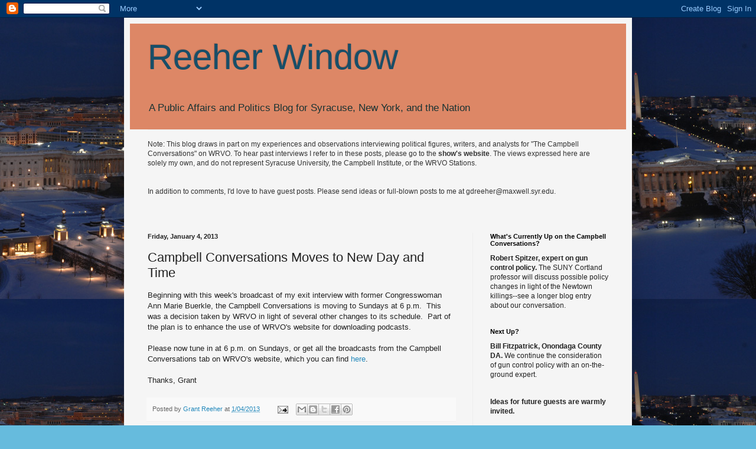

--- FILE ---
content_type: text/html; charset=UTF-8
request_url: http://www.reeherwindow.com/2013/01/campbell-conversations-moves-to-new-day.html?showComment=1431335119193
body_size: 20590
content:
<!DOCTYPE html>
<html class='v2' dir='ltr' lang='en'>
<head>
<link href='https://www.blogger.com/static/v1/widgets/4128112664-css_bundle_v2.css' rel='stylesheet' type='text/css'/>
<meta content='width=1100' name='viewport'/>
<meta content='text/html; charset=UTF-8' http-equiv='Content-Type'/>
<meta content='blogger' name='generator'/>
<link href='http://www.reeherwindow.com/favicon.ico' rel='icon' type='image/x-icon'/>
<link href='http://www.reeherwindow.com/2013/01/campbell-conversations-moves-to-new-day.html' rel='canonical'/>
<link rel="alternate" type="application/atom+xml" title="Reeher Window - Atom" href="http://www.reeherwindow.com/feeds/posts/default" />
<link rel="alternate" type="application/rss+xml" title="Reeher Window - RSS" href="http://www.reeherwindow.com/feeds/posts/default?alt=rss" />
<link rel="service.post" type="application/atom+xml" title="Reeher Window - Atom" href="https://www.blogger.com/feeds/8381332447092383232/posts/default" />

<link rel="alternate" type="application/atom+xml" title="Reeher Window - Atom" href="http://www.reeherwindow.com/feeds/4651390038946812834/comments/default" />
<!--Can't find substitution for tag [blog.ieCssRetrofitLinks]-->
<meta content='http://www.reeherwindow.com/2013/01/campbell-conversations-moves-to-new-day.html' property='og:url'/>
<meta content='Campbell Conversations Moves to New Day and Time' property='og:title'/>
<meta content='Beginning with this week&#39;s broadcast of my exit interview with former Congresswoman Ann Marie Buerkle, the Campbell Conversations is moving ...' property='og:description'/>
<title>Reeher Window: Campbell Conversations Moves to New Day and Time</title>
<style id='page-skin-1' type='text/css'><!--
/*
-----------------------------------------------
Blogger Template Style
Name:     Simple
Designer: Blogger
URL:      www.blogger.com
----------------------------------------------- */
/* Content
----------------------------------------------- */
body {
font: normal normal 12px Arial, Tahoma, Helvetica, FreeSans, sans-serif;
color: #222222;
background: #66bbdd url(http://4.bp.blogspot.com/_Lz6VkaatHng/TNMb56ErvoI/AAAAAAAAAA4/ZwqhNVpXRR4/s0-R/Night+Capitol.jpg) repeat scroll top center;
padding: 0 40px 40px 40px;
}
html body .region-inner {
min-width: 0;
max-width: 100%;
width: auto;
}
h2 {
font-size: 22px;
}
a:link {
text-decoration:none;
color: #2288bb;
}
a:visited {
text-decoration:none;
color: #888888;
}
a:hover {
text-decoration:underline;
color: #33aaff;
}
.body-fauxcolumn-outer .fauxcolumn-inner {
background: transparent none repeat scroll top left;
_background-image: none;
}
.body-fauxcolumn-outer .cap-top {
position: absolute;
z-index: 1;
height: 400px;
width: 100%;
}
.body-fauxcolumn-outer .cap-top .cap-left {
width: 100%;
background: transparent none repeat-x scroll top left;
_background-image: none;
}
.content-outer {
-moz-box-shadow: 0 0 40px rgba(0, 0, 0, .15);
-webkit-box-shadow: 0 0 5px rgba(0, 0, 0, .15);
-goog-ms-box-shadow: 0 0 10px #333333;
box-shadow: 0 0 40px rgba(0, 0, 0, .15);
margin-bottom: 1px;
}
.content-inner {
padding: 10px 10px;
}
.content-inner {
background-color: #f5f5f5;
}
/* Header
----------------------------------------------- */
.header-outer {
background: #dd8766 none repeat-x scroll 0 -400px;
_background-image: none;
}
.Header h1 {
font: normal normal 60px 'Trebuchet MS', Trebuchet, sans-serif;;
color: #184e68;
text-shadow: -1px -1px 1px rgba(0, 0, 0, .2);
}
.Header h1 a {
color: #184e68;
}
.Header .description {
font-size: 140%;
color: #193333;
}
.header-inner .Header .titlewrapper {
padding: 22px 30px;
}
.header-inner .Header .descriptionwrapper {
padding: 0 30px;
}
/* Tabs
----------------------------------------------- */
.tabs-inner .section:first-child {
border-top: 1px solid #eeeeee;
}
.tabs-inner .section:first-child ul {
margin-top: -1px;
border-top: 1px solid #eeeeee;
border-left: 0 solid #eeeeee;
border-right: 0 solid #eeeeee;
}
.tabs-inner .widget ul {
background: #f5f5f5 url(https://resources.blogblog.com/blogblog/data/1kt/simple/gradients_light.png) repeat-x scroll 0 -800px;
_background-image: none;
border-bottom: 1px solid #eeeeee;
margin-top: 0;
margin-left: -30px;
margin-right: -30px;
}
.tabs-inner .widget li a {
display: inline-block;
padding: .6em 1em;
font: normal normal 14px Arial, Tahoma, Helvetica, FreeSans, sans-serif;
color: #999999;
border-left: 1px solid #f5f5f5;
border-right: 1px solid #eeeeee;
}
.tabs-inner .widget li:first-child a {
border-left: none;
}
.tabs-inner .widget li.selected a, .tabs-inner .widget li a:hover {
color: #000000;
background-color: #eeeeee;
text-decoration: none;
}
/* Columns
----------------------------------------------- */
.main-outer {
border-top: 0 solid #eeeeee;
}
.fauxcolumn-left-outer .fauxcolumn-inner {
border-right: 1px solid #eeeeee;
}
.fauxcolumn-right-outer .fauxcolumn-inner {
border-left: 1px solid #eeeeee;
}
/* Headings
----------------------------------------------- */
div.widget > h2,
div.widget h2.title {
margin: 0 0 1em 0;
font: normal bold 11px Arial, Tahoma, Helvetica, FreeSans, sans-serif;
color: #000000;
}
/* Widgets
----------------------------------------------- */
.widget .zippy {
color: #999999;
text-shadow: 2px 2px 1px rgba(0, 0, 0, .1);
}
.widget .popular-posts ul {
list-style: none;
}
/* Posts
----------------------------------------------- */
h2.date-header {
font: normal bold 11px Arial, Tahoma, Helvetica, FreeSans, sans-serif;
}
.date-header span {
background-color: transparent;
color: #222222;
padding: inherit;
letter-spacing: inherit;
margin: inherit;
}
.main-inner {
padding-top: 30px;
padding-bottom: 30px;
}
.main-inner .column-center-inner {
padding: 0 15px;
}
.main-inner .column-center-inner .section {
margin: 0 15px;
}
.post {
margin: 0 0 25px 0;
}
h3.post-title, .comments h4 {
font: normal normal 22px Arial, Tahoma, Helvetica, FreeSans, sans-serif;
margin: .75em 0 0;
}
.post-body {
font-size: 110%;
line-height: 1.4;
position: relative;
}
.post-body img, .post-body .tr-caption-container, .Profile img, .Image img,
.BlogList .item-thumbnail img {
padding: 2px;
background: #ffffff;
border: 1px solid #eeeeee;
-moz-box-shadow: 1px 1px 5px rgba(0, 0, 0, .1);
-webkit-box-shadow: 1px 1px 5px rgba(0, 0, 0, .1);
box-shadow: 1px 1px 5px rgba(0, 0, 0, .1);
}
.post-body img, .post-body .tr-caption-container {
padding: 5px;
}
.post-body .tr-caption-container {
color: #222222;
}
.post-body .tr-caption-container img {
padding: 0;
background: transparent;
border: none;
-moz-box-shadow: 0 0 0 rgba(0, 0, 0, .1);
-webkit-box-shadow: 0 0 0 rgba(0, 0, 0, .1);
box-shadow: 0 0 0 rgba(0, 0, 0, .1);
}
.post-header {
margin: 0 0 1.5em;
line-height: 1.6;
font-size: 90%;
}
.post-footer {
margin: 20px -2px 0;
padding: 5px 10px;
color: #666666;
background-color: #f9f9f9;
border-bottom: 1px solid #eeeeee;
line-height: 1.6;
font-size: 90%;
}
#comments .comment-author {
padding-top: 1.5em;
border-top: 1px solid #eeeeee;
background-position: 0 1.5em;
}
#comments .comment-author:first-child {
padding-top: 0;
border-top: none;
}
.avatar-image-container {
margin: .2em 0 0;
}
#comments .avatar-image-container img {
border: 1px solid #eeeeee;
}
/* Comments
----------------------------------------------- */
.comments .comments-content .icon.blog-author {
background-repeat: no-repeat;
background-image: url([data-uri]);
}
.comments .comments-content .loadmore a {
border-top: 1px solid #999999;
border-bottom: 1px solid #999999;
}
.comments .comment-thread.inline-thread {
background-color: #f9f9f9;
}
.comments .continue {
border-top: 2px solid #999999;
}
/* Accents
---------------------------------------------- */
.section-columns td.columns-cell {
border-left: 1px solid #eeeeee;
}
.blog-pager {
background: transparent none no-repeat scroll top center;
}
.blog-pager-older-link, .home-link,
.blog-pager-newer-link {
background-color: #f5f5f5;
padding: 5px;
}
.footer-outer {
border-top: 0 dashed #bbbbbb;
}
/* Mobile
----------------------------------------------- */
body.mobile  {
background-size: auto;
}
.mobile .body-fauxcolumn-outer {
background: transparent none repeat scroll top left;
}
.mobile .body-fauxcolumn-outer .cap-top {
background-size: 100% auto;
}
.mobile .content-outer {
-webkit-box-shadow: 0 0 3px rgba(0, 0, 0, .15);
box-shadow: 0 0 3px rgba(0, 0, 0, .15);
}
.mobile .tabs-inner .widget ul {
margin-left: 0;
margin-right: 0;
}
.mobile .post {
margin: 0;
}
.mobile .main-inner .column-center-inner .section {
margin: 0;
}
.mobile .date-header span {
padding: 0.1em 10px;
margin: 0 -10px;
}
.mobile h3.post-title {
margin: 0;
}
.mobile .blog-pager {
background: transparent none no-repeat scroll top center;
}
.mobile .footer-outer {
border-top: none;
}
.mobile .main-inner, .mobile .footer-inner {
background-color: #f5f5f5;
}
.mobile-index-contents {
color: #222222;
}
.mobile-link-button {
background-color: #2288bb;
}
.mobile-link-button a:link, .mobile-link-button a:visited {
color: #ffffff;
}
.mobile .tabs-inner .section:first-child {
border-top: none;
}
.mobile .tabs-inner .PageList .widget-content {
background-color: #eeeeee;
color: #000000;
border-top: 1px solid #eeeeee;
border-bottom: 1px solid #eeeeee;
}
.mobile .tabs-inner .PageList .widget-content .pagelist-arrow {
border-left: 1px solid #eeeeee;
}

--></style>
<style id='template-skin-1' type='text/css'><!--
body {
min-width: 860px;
}
.content-outer, .content-fauxcolumn-outer, .region-inner {
min-width: 860px;
max-width: 860px;
_width: 860px;
}
.main-inner .columns {
padding-left: 0px;
padding-right: 260px;
}
.main-inner .fauxcolumn-center-outer {
left: 0px;
right: 260px;
/* IE6 does not respect left and right together */
_width: expression(this.parentNode.offsetWidth -
parseInt("0px") -
parseInt("260px") + 'px');
}
.main-inner .fauxcolumn-left-outer {
width: 0px;
}
.main-inner .fauxcolumn-right-outer {
width: 260px;
}
.main-inner .column-left-outer {
width: 0px;
right: 100%;
margin-left: -0px;
}
.main-inner .column-right-outer {
width: 260px;
margin-right: -260px;
}
#layout {
min-width: 0;
}
#layout .content-outer {
min-width: 0;
width: 800px;
}
#layout .region-inner {
min-width: 0;
width: auto;
}
body#layout div.add_widget {
padding: 8px;
}
body#layout div.add_widget a {
margin-left: 32px;
}
--></style>
<style>
    body {background-image:url(http\:\/\/4.bp.blogspot.com\/_Lz6VkaatHng\/TNMb56ErvoI\/AAAAAAAAAA4\/ZwqhNVpXRR4\/s0-R\/Night+Capitol.jpg);}
    
@media (max-width: 200px) { body {background-image:url(http\:\/\/4.bp.blogspot.com\/_Lz6VkaatHng\/TNMb56ErvoI\/AAAAAAAAAA4\/ZwqhNVpXRR4\/w200-R\/Night+Capitol.jpg);}}
@media (max-width: 400px) and (min-width: 201px) { body {background-image:url(http\:\/\/4.bp.blogspot.com\/_Lz6VkaatHng\/TNMb56ErvoI\/AAAAAAAAAA4\/ZwqhNVpXRR4\/w400-R\/Night+Capitol.jpg);}}
@media (max-width: 800px) and (min-width: 401px) { body {background-image:url(http\:\/\/4.bp.blogspot.com\/_Lz6VkaatHng\/TNMb56ErvoI\/AAAAAAAAAA4\/ZwqhNVpXRR4\/w800-R\/Night+Capitol.jpg);}}
@media (max-width: 1200px) and (min-width: 801px) { body {background-image:url(http\:\/\/4.bp.blogspot.com\/_Lz6VkaatHng\/TNMb56ErvoI\/AAAAAAAAAA4\/ZwqhNVpXRR4\/w1200-R\/Night+Capitol.jpg);}}
/* Last tag covers anything over one higher than the previous max-size cap. */
@media (min-width: 1201px) { body {background-image:url(http\:\/\/4.bp.blogspot.com\/_Lz6VkaatHng\/TNMb56ErvoI\/AAAAAAAAAA4\/ZwqhNVpXRR4\/w1600-R\/Night+Capitol.jpg);}}
  </style>
<link href='https://www.blogger.com/dyn-css/authorization.css?targetBlogID=8381332447092383232&amp;zx=e266b538-b044-47df-bc07-ddb84454f7fc' media='none' onload='if(media!=&#39;all&#39;)media=&#39;all&#39;' rel='stylesheet'/><noscript><link href='https://www.blogger.com/dyn-css/authorization.css?targetBlogID=8381332447092383232&amp;zx=e266b538-b044-47df-bc07-ddb84454f7fc' rel='stylesheet'/></noscript>
<meta name='google-adsense-platform-account' content='ca-host-pub-1556223355139109'/>
<meta name='google-adsense-platform-domain' content='blogspot.com'/>

</head>
<body class='loading variant-pale'>
<div class='navbar section' id='navbar' name='Navbar'><div class='widget Navbar' data-version='1' id='Navbar1'><script type="text/javascript">
    function setAttributeOnload(object, attribute, val) {
      if(window.addEventListener) {
        window.addEventListener('load',
          function(){ object[attribute] = val; }, false);
      } else {
        window.attachEvent('onload', function(){ object[attribute] = val; });
      }
    }
  </script>
<div id="navbar-iframe-container"></div>
<script type="text/javascript" src="https://apis.google.com/js/platform.js"></script>
<script type="text/javascript">
      gapi.load("gapi.iframes:gapi.iframes.style.bubble", function() {
        if (gapi.iframes && gapi.iframes.getContext) {
          gapi.iframes.getContext().openChild({
              url: 'https://www.blogger.com/navbar/8381332447092383232?po\x3d4651390038946812834\x26origin\x3dhttp://www.reeherwindow.com',
              where: document.getElementById("navbar-iframe-container"),
              id: "navbar-iframe"
          });
        }
      });
    </script><script type="text/javascript">
(function() {
var script = document.createElement('script');
script.type = 'text/javascript';
script.src = '//pagead2.googlesyndication.com/pagead/js/google_top_exp.js';
var head = document.getElementsByTagName('head')[0];
if (head) {
head.appendChild(script);
}})();
</script>
</div></div>
<div class='body-fauxcolumns'>
<div class='fauxcolumn-outer body-fauxcolumn-outer'>
<div class='cap-top'>
<div class='cap-left'></div>
<div class='cap-right'></div>
</div>
<div class='fauxborder-left'>
<div class='fauxborder-right'></div>
<div class='fauxcolumn-inner'>
</div>
</div>
<div class='cap-bottom'>
<div class='cap-left'></div>
<div class='cap-right'></div>
</div>
</div>
</div>
<div class='content'>
<div class='content-fauxcolumns'>
<div class='fauxcolumn-outer content-fauxcolumn-outer'>
<div class='cap-top'>
<div class='cap-left'></div>
<div class='cap-right'></div>
</div>
<div class='fauxborder-left'>
<div class='fauxborder-right'></div>
<div class='fauxcolumn-inner'>
</div>
</div>
<div class='cap-bottom'>
<div class='cap-left'></div>
<div class='cap-right'></div>
</div>
</div>
</div>
<div class='content-outer'>
<div class='content-cap-top cap-top'>
<div class='cap-left'></div>
<div class='cap-right'></div>
</div>
<div class='fauxborder-left content-fauxborder-left'>
<div class='fauxborder-right content-fauxborder-right'></div>
<div class='content-inner'>
<header>
<div class='header-outer'>
<div class='header-cap-top cap-top'>
<div class='cap-left'></div>
<div class='cap-right'></div>
</div>
<div class='fauxborder-left header-fauxborder-left'>
<div class='fauxborder-right header-fauxborder-right'></div>
<div class='region-inner header-inner'>
<div class='header section' id='header' name='Header'><div class='widget Header' data-version='1' id='Header1'>
<div id='header-inner'>
<div class='titlewrapper'>
<h1 class='title'>
<a href='http://www.reeherwindow.com/'>
Reeher Window
</a>
</h1>
</div>
<div class='descriptionwrapper'>
<p class='description'><span>A Public Affairs and Politics Blog for Syracuse, New York, and the Nation</span></p>
</div>
</div>
</div></div>
</div>
</div>
<div class='header-cap-bottom cap-bottom'>
<div class='cap-left'></div>
<div class='cap-right'></div>
</div>
</div>
</header>
<div class='tabs-outer'>
<div class='tabs-cap-top cap-top'>
<div class='cap-left'></div>
<div class='cap-right'></div>
</div>
<div class='fauxborder-left tabs-fauxborder-left'>
<div class='fauxborder-right tabs-fauxborder-right'></div>
<div class='region-inner tabs-inner'>
<div class='tabs section' id='crosscol' name='Cross-Column'><div class='widget Text' data-version='1' id='Text1'>
<div class='widget-content'>
<br/><span style="color:#333333;">Note: This blog draws in part on my experiences and observations interviewing political figures, writers, and analysts for "The Campbell Conversations" on WRVO. To hear past interviews I refer to in these posts, please go to the </span><a href="http://www.wrvo.fm/programs/campbell-conversations-wrvo-1-npr-news"><span style="color:#333333;"><strong>show's website</strong></span></a><span style="color:#333333;">. The views expressed here are solely my own, and do not represent Syracuse University, the Campbell Institute, or the WRVO Stations. </span><br/><br/><br/><span style="color:#333333;">In addition to comments, I'd love to have guest posts. Please send ideas or full-blown posts to me at </span><a href="mailto:gdreeher@maxwell.syr.edu"><span style="color:#333333;">gdreeher@maxwell.syr.edu</span></a><span style="color:#333333;">.<br/><br/></span><br/>
</div>
<div class='clear'></div>
</div></div>
<div class='tabs no-items section' id='crosscol-overflow' name='Cross-Column 2'></div>
</div>
</div>
<div class='tabs-cap-bottom cap-bottom'>
<div class='cap-left'></div>
<div class='cap-right'></div>
</div>
</div>
<div class='main-outer'>
<div class='main-cap-top cap-top'>
<div class='cap-left'></div>
<div class='cap-right'></div>
</div>
<div class='fauxborder-left main-fauxborder-left'>
<div class='fauxborder-right main-fauxborder-right'></div>
<div class='region-inner main-inner'>
<div class='columns fauxcolumns'>
<div class='fauxcolumn-outer fauxcolumn-center-outer'>
<div class='cap-top'>
<div class='cap-left'></div>
<div class='cap-right'></div>
</div>
<div class='fauxborder-left'>
<div class='fauxborder-right'></div>
<div class='fauxcolumn-inner'>
</div>
</div>
<div class='cap-bottom'>
<div class='cap-left'></div>
<div class='cap-right'></div>
</div>
</div>
<div class='fauxcolumn-outer fauxcolumn-left-outer'>
<div class='cap-top'>
<div class='cap-left'></div>
<div class='cap-right'></div>
</div>
<div class='fauxborder-left'>
<div class='fauxborder-right'></div>
<div class='fauxcolumn-inner'>
</div>
</div>
<div class='cap-bottom'>
<div class='cap-left'></div>
<div class='cap-right'></div>
</div>
</div>
<div class='fauxcolumn-outer fauxcolumn-right-outer'>
<div class='cap-top'>
<div class='cap-left'></div>
<div class='cap-right'></div>
</div>
<div class='fauxborder-left'>
<div class='fauxborder-right'></div>
<div class='fauxcolumn-inner'>
</div>
</div>
<div class='cap-bottom'>
<div class='cap-left'></div>
<div class='cap-right'></div>
</div>
</div>
<!-- corrects IE6 width calculation -->
<div class='columns-inner'>
<div class='column-center-outer'>
<div class='column-center-inner'>
<div class='main section' id='main' name='Main'><div class='widget Blog' data-version='1' id='Blog1'>
<div class='blog-posts hfeed'>

          <div class="date-outer">
        
<h2 class='date-header'><span>Friday, January 4, 2013</span></h2>

          <div class="date-posts">
        
<div class='post-outer'>
<div class='post hentry uncustomized-post-template' itemprop='blogPost' itemscope='itemscope' itemtype='http://schema.org/BlogPosting'>
<meta content='8381332447092383232' itemprop='blogId'/>
<meta content='4651390038946812834' itemprop='postId'/>
<a name='4651390038946812834'></a>
<h3 class='post-title entry-title' itemprop='name'>
Campbell Conversations Moves to New Day and Time
</h3>
<div class='post-header'>
<div class='post-header-line-1'></div>
</div>
<div class='post-body entry-content' id='post-body-4651390038946812834' itemprop='description articleBody'>
Beginning with this week's broadcast of my exit interview with former Congresswoman Ann Marie Buerkle, the Campbell Conversations is moving to Sundays at 6 p.m.&nbsp; This was a decision taken by WRVO in light of several other changes to its schedule.&nbsp; Part of the plan is to enhance the use of WRVO's website for downloading podcasts.&nbsp; <br />
<br />
Please now tune in at 6 p.m. on Sundays, or get all the broadcasts from the Campbell Conversations tab on WRVO's website, which you can find <a href="http://wrvo.org/programs/campbell-conversations-wrvo-1-npr-news">here</a>.<br />
<br />
Thanks, Grant
<div style='clear: both;'></div>
</div>
<div class='post-footer'>
<div class='post-footer-line post-footer-line-1'>
<span class='post-author vcard'>
Posted by
<span class='fn' itemprop='author' itemscope='itemscope' itemtype='http://schema.org/Person'>
<meta content='https://www.blogger.com/profile/11726562998867777963' itemprop='url'/>
<a class='g-profile' href='https://www.blogger.com/profile/11726562998867777963' rel='author' title='author profile'>
<span itemprop='name'>Grant Reeher</span>
</a>
</span>
</span>
<span class='post-timestamp'>
at
<meta content='http://www.reeherwindow.com/2013/01/campbell-conversations-moves-to-new-day.html' itemprop='url'/>
<a class='timestamp-link' href='http://www.reeherwindow.com/2013/01/campbell-conversations-moves-to-new-day.html' rel='bookmark' title='permanent link'><abbr class='published' itemprop='datePublished' title='2013-01-04T14:35:00-05:00'>1/04/2013</abbr></a>
</span>
<span class='post-comment-link'>
</span>
<span class='post-icons'>
<span class='item-action'>
<a href='https://www.blogger.com/email-post/8381332447092383232/4651390038946812834' title='Email Post'>
<img alt='' class='icon-action' height='13' src='https://resources.blogblog.com/img/icon18_email.gif' width='18'/>
</a>
</span>
<span class='item-control blog-admin pid-1036025940'>
<a href='https://www.blogger.com/post-edit.g?blogID=8381332447092383232&postID=4651390038946812834&from=pencil' title='Edit Post'>
<img alt='' class='icon-action' height='18' src='https://resources.blogblog.com/img/icon18_edit_allbkg.gif' width='18'/>
</a>
</span>
</span>
<div class='post-share-buttons goog-inline-block'>
<a class='goog-inline-block share-button sb-email' href='https://www.blogger.com/share-post.g?blogID=8381332447092383232&postID=4651390038946812834&target=email' target='_blank' title='Email This'><span class='share-button-link-text'>Email This</span></a><a class='goog-inline-block share-button sb-blog' href='https://www.blogger.com/share-post.g?blogID=8381332447092383232&postID=4651390038946812834&target=blog' onclick='window.open(this.href, "_blank", "height=270,width=475"); return false;' target='_blank' title='BlogThis!'><span class='share-button-link-text'>BlogThis!</span></a><a class='goog-inline-block share-button sb-twitter' href='https://www.blogger.com/share-post.g?blogID=8381332447092383232&postID=4651390038946812834&target=twitter' target='_blank' title='Share to X'><span class='share-button-link-text'>Share to X</span></a><a class='goog-inline-block share-button sb-facebook' href='https://www.blogger.com/share-post.g?blogID=8381332447092383232&postID=4651390038946812834&target=facebook' onclick='window.open(this.href, "_blank", "height=430,width=640"); return false;' target='_blank' title='Share to Facebook'><span class='share-button-link-text'>Share to Facebook</span></a><a class='goog-inline-block share-button sb-pinterest' href='https://www.blogger.com/share-post.g?blogID=8381332447092383232&postID=4651390038946812834&target=pinterest' target='_blank' title='Share to Pinterest'><span class='share-button-link-text'>Share to Pinterest</span></a>
</div>
</div>
<div class='post-footer-line post-footer-line-2'>
<span class='post-labels'>
</span>
</div>
<div class='post-footer-line post-footer-line-3'>
<span class='post-location'>
</span>
</div>
</div>
</div>
<div class='comments' id='comments'>
<a name='comments'></a>
<h4>41 comments:</h4>
<div id='Blog1_comments-block-wrapper'>
<dl class='avatar-comment-indent' id='comments-block'>
<dt class='comment-author ' id='c5156521070748396653'>
<a name='c5156521070748396653'></a>
<div class="avatar-image-container avatar-stock"><span dir="ltr"><img src="//resources.blogblog.com/img/blank.gif" width="35" height="35" alt="" title="Anonymous">

</span></div>
Anonymous
said...
</dt>
<dd class='comment-body' id='Blog1_cmt-5156521070748396653'>
<p>
I missed the chance watching this <a href="http://retentionpartners.com.au/ebook/rp_sneak_preview_make_exit_interviews_easy.pdf" rel="nofollow">exit interview</a>. Good thing that it is available to be downloaded in podcasts.
</p>
</dd>
<dd class='comment-footer'>
<span class='comment-timestamp'>
<a href='http://www.reeherwindow.com/2013/01/campbell-conversations-moves-to-new-day.html?showComment=1360145882161#c5156521070748396653' title='comment permalink'>
February 6, 2013 at 5:18&#8239;AM
</a>
<span class='item-control blog-admin pid-1478698636'>
<a class='comment-delete' href='https://www.blogger.com/comment/delete/8381332447092383232/5156521070748396653' title='Delete Comment'>
<img src='https://resources.blogblog.com/img/icon_delete13.gif'/>
</a>
</span>
</span>
</dd>
<dt class='comment-author ' id='c5672374976304023901'>
<a name='c5672374976304023901'></a>
<div class="avatar-image-container avatar-stock"><span dir="ltr"><img src="//resources.blogblog.com/img/blank.gif" width="35" height="35" alt="" title="Anonymous">

</span></div>
Anonymous
said...
</dt>
<dd class='comment-body' id='Blog1_cmt-5672374976304023901'>
<p>
A true fashion aficionado, Jake looks to the catwalks for trends which he can translate for education and is also a regular attendee of <a href="http://www.rushessay.org/" rel="nofollow">essay writing services</a> exhibitions, be it a tattoo convention or designer retrospective.
</p>
</dd>
<dd class='comment-footer'>
<span class='comment-timestamp'>
<a href='http://www.reeherwindow.com/2013/01/campbell-conversations-moves-to-new-day.html?showComment=1362430275784#c5672374976304023901' title='comment permalink'>
March 4, 2013 at 3:51&#8239;PM
</a>
<span class='item-control blog-admin pid-1478698636'>
<a class='comment-delete' href='https://www.blogger.com/comment/delete/8381332447092383232/5672374976304023901' title='Delete Comment'>
<img src='https://resources.blogblog.com/img/icon_delete13.gif'/>
</a>
</span>
</span>
</dd>
<dt class='comment-author ' id='c43678115687733443'>
<a name='c43678115687733443'></a>
<div class="avatar-image-container avatar-stock"><span dir="ltr"><a href="http://www.mightystudents.com/" target="" rel="nofollow" onclick=""><img src="//resources.blogblog.com/img/blank.gif" width="35" height="35" alt="" title="mighty student">

</a></span></div>
<a href='http://www.mightystudents.com/' rel='nofollow'>mighty student</a>
said...
</dt>
<dd class='comment-body' id='Blog1_cmt-43678115687733443'>
<p>
This is a enjoyment you just read this page. That will be well-articulated, sharp, and also aim. Precisely what valuable lessons perhaps you have discovered that you put on this text.
</p>
</dd>
<dd class='comment-footer'>
<span class='comment-timestamp'>
<a href='http://www.reeherwindow.com/2013/01/campbell-conversations-moves-to-new-day.html?showComment=1366106256950#c43678115687733443' title='comment permalink'>
April 16, 2013 at 5:57&#8239;AM
</a>
<span class='item-control blog-admin pid-1478698636'>
<a class='comment-delete' href='https://www.blogger.com/comment/delete/8381332447092383232/43678115687733443' title='Delete Comment'>
<img src='https://resources.blogblog.com/img/icon_delete13.gif'/>
</a>
</span>
</span>
</dd>
<dt class='comment-author ' id='c3069280524501318241'>
<a name='c3069280524501318241'></a>
<div class="avatar-image-container avatar-stock"><span dir="ltr"><img src="//resources.blogblog.com/img/blank.gif" width="35" height="35" alt="" title="Anonymous">

</span></div>
Anonymous
said...
</dt>
<dd class='comment-body' id='Blog1_cmt-3069280524501318241'>
<p>
It seems like you do spend some time and a lot of effort on doing this amazing work at your blog. I have bookmarked it and will come back soon. Thanks!<br /><br /><a href="http://www.zlotx.com" rel="nofollow">Sie auf den Link</a>
</p>
</dd>
<dd class='comment-footer'>
<span class='comment-timestamp'>
<a href='http://www.reeherwindow.com/2013/01/campbell-conversations-moves-to-new-day.html?showComment=1367540886394#c3069280524501318241' title='comment permalink'>
May 2, 2013 at 8:28&#8239;PM
</a>
<span class='item-control blog-admin pid-1478698636'>
<a class='comment-delete' href='https://www.blogger.com/comment/delete/8381332447092383232/3069280524501318241' title='Delete Comment'>
<img src='https://resources.blogblog.com/img/icon_delete13.gif'/>
</a>
</span>
</span>
</dd>
<dt class='comment-author ' id='c8981195019221608688'>
<a name='c8981195019221608688'></a>
<div class="avatar-image-container avatar-stock"><span dir="ltr"><a href="http://www.mrsparepartsonline.com/batteries/" target="" rel="nofollow" onclick=""><img src="//resources.blogblog.com/img/blank.gif" width="35" height="35" alt="" title="dell laptop battery">

</a></span></div>
<a href='http://www.mrsparepartsonline.com/batteries/' rel='nofollow'>dell laptop battery</a>
said...
</dt>
<dd class='comment-body' id='Blog1_cmt-8981195019221608688'>
<p>
Good article, very useful, thank you.
</p>
</dd>
<dd class='comment-footer'>
<span class='comment-timestamp'>
<a href='http://www.reeherwindow.com/2013/01/campbell-conversations-moves-to-new-day.html?showComment=1374608429529#c8981195019221608688' title='comment permalink'>
July 23, 2013 at 3:40&#8239;PM
</a>
<span class='item-control blog-admin pid-1478698636'>
<a class='comment-delete' href='https://www.blogger.com/comment/delete/8381332447092383232/8981195019221608688' title='Delete Comment'>
<img src='https://resources.blogblog.com/img/icon_delete13.gif'/>
</a>
</span>
</span>
</dd>
<dt class='comment-author ' id='c2764617888435776424'>
<a name='c2764617888435776424'></a>
<div class="avatar-image-container avatar-stock"><span dir="ltr"><a href="http://www.binaereoptionenonline.com/" target="" rel="nofollow" onclick=""><img src="//resources.blogblog.com/img/blank.gif" width="35" height="35" alt="" title="www.binaereoptionenonline">

</a></span></div>
<a href='http://www.binaereoptionenonline.com/' rel='nofollow'>www.binaereoptionenonline</a>
said...
</dt>
<dd class='comment-body' id='Blog1_cmt-2764617888435776424'>
<p>
Thanks for everything!
</p>
</dd>
<dd class='comment-footer'>
<span class='comment-timestamp'>
<a href='http://www.reeherwindow.com/2013/01/campbell-conversations-moves-to-new-day.html?showComment=1380883549680#c2764617888435776424' title='comment permalink'>
October 4, 2013 at 6:45&#8239;AM
</a>
<span class='item-control blog-admin pid-1478698636'>
<a class='comment-delete' href='https://www.blogger.com/comment/delete/8381332447092383232/2764617888435776424' title='Delete Comment'>
<img src='https://resources.blogblog.com/img/icon_delete13.gif'/>
</a>
</span>
</span>
</dd>
<dt class='comment-author ' id='c4822474915636827729'>
<a name='c4822474915636827729'></a>
<div class="avatar-image-container avatar-stock"><span dir="ltr"><a href="http://www.frivjuegosnow.com" target="" rel="nofollow" onclick=""><img src="//resources.blogblog.com/img/blank.gif" width="35" height="35" alt="" title="friv juegos">

</a></span></div>
<a href='http://www.frivjuegosnow.com' rel='nofollow'>friv juegos</a>
said...
</dt>
<dd class='comment-body' id='Blog1_cmt-4822474915636827729'>
<p>
Thanks for sharing this information, it is I was looking for, tahatj well as here.
</p>
</dd>
<dd class='comment-footer'>
<span class='comment-timestamp'>
<a href='http://www.reeherwindow.com/2013/01/campbell-conversations-moves-to-new-day.html?showComment=1402478512284#c4822474915636827729' title='comment permalink'>
June 11, 2014 at 5:21&#8239;AM
</a>
<span class='item-control blog-admin pid-1478698636'>
<a class='comment-delete' href='https://www.blogger.com/comment/delete/8381332447092383232/4822474915636827729' title='Delete Comment'>
<img src='https://resources.blogblog.com/img/icon_delete13.gif'/>
</a>
</span>
</span>
</dd>
<dt class='comment-author ' id='c1865042584147007376'>
<a name='c1865042584147007376'></a>
<div class="avatar-image-container avatar-stock"><span dir="ltr"><a href="https://www.blogger.com/profile/13282137636053131323" target="" rel="nofollow" onclick="" class="avatar-hovercard" id="av-1865042584147007376-13282137636053131323"><img src="//www.blogger.com/img/blogger_logo_round_35.png" width="35" height="35" alt="" title="Unknown">

</a></span></div>
<a href='https://www.blogger.com/profile/13282137636053131323' rel='nofollow'>Unknown</a>
said...
</dt>
<dd class='comment-body' id='Blog1_cmt-1865042584147007376'>
<p>
Another interesting information and great. I will share with my friends the same reference. Really thank you sharing this, hope the new share more and more from you. Really thank you.<br /><a href="http://www.juegosfriv2.biz" rel="nofollow">Juegos Friv 2</a>  | <a href="http://www.juegos.gazo4.org" rel="nofollow">Juegos de mario</a><br /><a href="http://www.friv2k.com" rel="nofollow">friv 2</a> | <a href="http://www.friv1k.com" rel="nofollow">friv 1</a> | <a href="http://www.z6online.net/" rel="nofollow">Z6 games</a>
</p>
</dd>
<dd class='comment-footer'>
<span class='comment-timestamp'>
<a href='http://www.reeherwindow.com/2013/01/campbell-conversations-moves-to-new-day.html?showComment=1408387504508#c1865042584147007376' title='comment permalink'>
August 18, 2014 at 2:45&#8239;PM
</a>
<span class='item-control blog-admin pid-1696190955'>
<a class='comment-delete' href='https://www.blogger.com/comment/delete/8381332447092383232/1865042584147007376' title='Delete Comment'>
<img src='https://resources.blogblog.com/img/icon_delete13.gif'/>
</a>
</span>
</span>
</dd>
<dt class='comment-author ' id='c1591530413148649548'>
<a name='c1591530413148649548'></a>
<div class="avatar-image-container avatar-stock"><span dir="ltr"><img src="//resources.blogblog.com/img/blank.gif" width="35" height="35" alt="" title="Ben">

</span></div>
Ben
said...
</dt>
<dd class='comment-body' id='Blog1_cmt-1591530413148649548'>
<p>
A junkyard is the facility of a business in dismantling and recycling the place wrecked, used damaged or decommissioned vehicles are delivered, their usable elements are sold and exchanged for use in maintained autos, while the purposeless metallic components, known as scrap steel parts, are offered to metallic-recycling associations. We purchase junk cars Orlando and provide free junk auto removal in lots <a href="http://orlandojunkcar.com" rel="nofollow">we buy junk cars orlando</a> of cities surrounding Central Florida.
</p>
</dd>
<dd class='comment-footer'>
<span class='comment-timestamp'>
<a href='http://www.reeherwindow.com/2013/01/campbell-conversations-moves-to-new-day.html?showComment=1412848157738#c1591530413148649548' title='comment permalink'>
October 9, 2014 at 5:49&#8239;AM
</a>
<span class='item-control blog-admin pid-1478698636'>
<a class='comment-delete' href='https://www.blogger.com/comment/delete/8381332447092383232/1591530413148649548' title='Delete Comment'>
<img src='https://resources.blogblog.com/img/icon_delete13.gif'/>
</a>
</span>
</span>
</dd>
<dt class='comment-author ' id='c2217638572184258465'>
<a name='c2217638572184258465'></a>
<div class="avatar-image-container avatar-stock"><span dir="ltr"><a href="https://www.blogger.com/profile/08464680028500082009" target="" rel="nofollow" onclick="" class="avatar-hovercard" id="av-2217638572184258465-08464680028500082009"><img src="//www.blogger.com/img/blogger_logo_round_35.png" width="35" height="35" alt="" title="Angelina Jullie">

</a></span></div>
<a href='https://www.blogger.com/profile/08464680028500082009' rel='nofollow'>Angelina Jullie</a>
said...
</dt>
<dd class='comment-body' id='Blog1_cmt-2217638572184258465'>
<p>
Particularly important! I am very grateful that you published this helpful info. Many Thanks and keep posting!<br /><br /><strong><a href="http://www.amazon.com/Bonton-Heavy-Effect-Leather-Jacket/dp/B00N2UPZRI" rel="nofollow">Mass Effect Jacket</a></strong><br />
</p>
</dd>
<dd class='comment-footer'>
<span class='comment-timestamp'>
<a href='http://www.reeherwindow.com/2013/01/campbell-conversations-moves-to-new-day.html?showComment=1413546630407#c2217638572184258465' title='comment permalink'>
October 17, 2014 at 7:50&#8239;AM
</a>
<span class='item-control blog-admin pid-1186849491'>
<a class='comment-delete' href='https://www.blogger.com/comment/delete/8381332447092383232/2217638572184258465' title='Delete Comment'>
<img src='https://resources.blogblog.com/img/icon_delete13.gif'/>
</a>
</span>
</span>
</dd>
<dt class='comment-author ' id='c4609096450581227014'>
<a name='c4609096450581227014'></a>
<div class="avatar-image-container avatar-stock"><span dir="ltr"><a href="http://www.yepionline.org" target="" rel="nofollow" onclick=""><img src="//resources.blogblog.com/img/blank.gif" width="35" height="35" alt="" title="yepi online">

</a></span></div>
<a href='http://www.yepionline.org' rel='nofollow'>yepi online</a>
said...
</dt>
<dd class='comment-body' id='Blog1_cmt-4609096450581227014'>
<p>
The article you have shared here very awesome. I really like and appreciated your work. I read deeply your article, the points you have mentioned in this article are useful. I must try to follow these points and also share others. 
</p>
</dd>
<dd class='comment-footer'>
<span class='comment-timestamp'>
<a href='http://www.reeherwindow.com/2013/01/campbell-conversations-moves-to-new-day.html?showComment=1413648913904#c4609096450581227014' title='comment permalink'>
October 18, 2014 at 12:15&#8239;PM
</a>
<span class='item-control blog-admin pid-1478698636'>
<a class='comment-delete' href='https://www.blogger.com/comment/delete/8381332447092383232/4609096450581227014' title='Delete Comment'>
<img src='https://resources.blogblog.com/img/icon_delete13.gif'/>
</a>
</span>
</span>
</dd>
<dt class='comment-author ' id='c7660378412059296836'>
<a name='c7660378412059296836'></a>
<div class="avatar-image-container avatar-stock"><span dir="ltr"><a href="https://www.blogger.com/profile/10692856015181288291" target="" rel="nofollow" onclick="" class="avatar-hovercard" id="av-7660378412059296836-10692856015181288291"><img src="//www.blogger.com/img/blogger_logo_round_35.png" width="35" height="35" alt="" title="Unknown">

</a></span></div>
<a href='https://www.blogger.com/profile/10692856015181288291' rel='nofollow'>Unknown</a>
said...
</dt>
<dd class='comment-body' id='Blog1_cmt-7660378412059296836'>
<p>
Wow! You have made a great contribution to write up fresh content and will informing more about it. Inspiring content!<br /><strong><a href="http://www.amazon.com/Winter-Soldier-Captain-America-BontonWear/dp/B00N2RJSHY" rel="nofollow">Winter Soldier Jacket</a></strong><br />
</p>
</dd>
<dd class='comment-footer'>
<span class='comment-timestamp'>
<a href='http://www.reeherwindow.com/2013/01/campbell-conversations-moves-to-new-day.html?showComment=1417585440402#c7660378412059296836' title='comment permalink'>
December 3, 2014 at 12:44&#8239;AM
</a>
<span class='item-control blog-admin pid-87592191'>
<a class='comment-delete' href='https://www.blogger.com/comment/delete/8381332447092383232/7660378412059296836' title='Delete Comment'>
<img src='https://resources.blogblog.com/img/icon_delete13.gif'/>
</a>
</span>
</span>
</dd>
<dt class='comment-author ' id='c7928236831331256057'>
<a name='c7928236831331256057'></a>
<div class="avatar-image-container avatar-stock"><span dir="ltr"><a href="https://www.passbeemedia.com/applepay/" target="" rel="nofollow" onclick=""><img src="//resources.blogblog.com/img/blank.gif" width="35" height="35" alt="" title="How apple pay works with passbook?">

</a></span></div>
<a href='https://www.passbeemedia.com/applepay/' rel='nofollow'>How apple pay works with passbook?</a>
said...
</dt>
<dd class='comment-body' id='Blog1_cmt-7928236831331256057'>
<p>
This is great content that your are sharing here with us.<br />Very helpful and refreshing I have to say. 
</p>
</dd>
<dd class='comment-footer'>
<span class='comment-timestamp'>
<a href='http://www.reeherwindow.com/2013/01/campbell-conversations-moves-to-new-day.html?showComment=1418546776561#c7928236831331256057' title='comment permalink'>
December 14, 2014 at 3:46&#8239;AM
</a>
<span class='item-control blog-admin pid-1478698636'>
<a class='comment-delete' href='https://www.blogger.com/comment/delete/8381332447092383232/7928236831331256057' title='Delete Comment'>
<img src='https://resources.blogblog.com/img/icon_delete13.gif'/>
</a>
</span>
</span>
</dd>
<dt class='comment-author ' id='c2722853596779037962'>
<a name='c2722853596779037962'></a>
<div class="avatar-image-container avatar-stock"><span dir="ltr"><a href="http://www.monalisaflorist.com/gifts/baby-gifts/" target="" rel="nofollow" onclick=""><img src="//resources.blogblog.com/img/blank.gif" width="35" height="35" alt="" title="baby gifts">

</a></span></div>
<a href='http://www.monalisaflorist.com/gifts/baby-gifts/' rel='nofollow'>baby gifts</a>
said...
</dt>
<dd class='comment-body' id='Blog1_cmt-2722853596779037962'>
<p>
Very well created wprk you&#39;ve got shared right here cheers lots,<a href="http://www.monalisaflorist.com/gifts/baby-gifts/" rel="nofollow">baby gifts</a>
</p>
</dd>
<dd class='comment-footer'>
<span class='comment-timestamp'>
<a href='http://www.reeherwindow.com/2013/01/campbell-conversations-moves-to-new-day.html?showComment=1419027386041#c2722853596779037962' title='comment permalink'>
December 19, 2014 at 5:16&#8239;PM
</a>
<span class='item-control blog-admin pid-1478698636'>
<a class='comment-delete' href='https://www.blogger.com/comment/delete/8381332447092383232/2722853596779037962' title='Delete Comment'>
<img src='https://resources.blogblog.com/img/icon_delete13.gif'/>
</a>
</span>
</span>
</dd>
<dt class='comment-author ' id='c468310082333431214'>
<a name='c468310082333431214'></a>
<div class="avatar-image-container avatar-stock"><span dir="ltr"><a href="https://www.blogger.com/profile/13249907381359803410" target="" rel="nofollow" onclick="" class="avatar-hovercard" id="av-468310082333431214-13249907381359803410"><img src="//www.blogger.com/img/blogger_logo_round_35.png" width="35" height="35" alt="" title="Unknown">

</a></span></div>
<a href='https://www.blogger.com/profile/13249907381359803410' rel='nofollow'>Unknown</a>
said...
</dt>
<dd class='comment-body' id='Blog1_cmt-468310082333431214'>
<p>
<a href="http://0544342878.com/" rel="nofollow">נערות ליווי</a><br /><a href="http://livuy.info/" rel="nofollow">שירותי ליווי</a><br />תסתכל דרך הגלריה של נערות ליווי מלווים שלנו ותראה שזה ארוז מלא של בנות <br />מכל רחבי מזרח אירופה. יש לי ליווי ההנאה כדי לקדם מאות מלווים במזרח אירופה באתר שלנו<br />ו, של ודאות דבר אחד, אם הם מבולגריה או פולין, לטביה, ליטא ורוסיה, כל מה שהם צריכים<br />שהיכולת לרצות את אדם בכל מיני דרכים אישיות ואינטימיות. בין אם אתה מחפש בלונדיני
</p>
</dd>
<dd class='comment-footer'>
<span class='comment-timestamp'>
<a href='http://www.reeherwindow.com/2013/01/campbell-conversations-moves-to-new-day.html?showComment=1420141567218#c468310082333431214' title='comment permalink'>
January 1, 2015 at 2:46&#8239;PM
</a>
<span class='item-control blog-admin pid-76996847'>
<a class='comment-delete' href='https://www.blogger.com/comment/delete/8381332447092383232/468310082333431214' title='Delete Comment'>
<img src='https://resources.blogblog.com/img/icon_delete13.gif'/>
</a>
</span>
</span>
</dd>
<dt class='comment-author ' id='c7553300449800379555'>
<a name='c7553300449800379555'></a>
<div class="avatar-image-container avatar-stock"><span dir="ltr"><a href="https://www.blogger.com/profile/13249907381359803410" target="" rel="nofollow" onclick="" class="avatar-hovercard" id="av-7553300449800379555-13249907381359803410"><img src="//www.blogger.com/img/blogger_logo_round_35.png" width="35" height="35" alt="" title="Unknown">

</a></span></div>
<a href='https://www.blogger.com/profile/13249907381359803410' rel='nofollow'>Unknown</a>
said...
</dt>
<dd class='comment-body' id='Blog1_cmt-7553300449800379555'>
<p>
<a href="http://0544342878.com/" rel="nofollow">נערות ליווי</a><br /><a href="http://livuy.info/" rel="nofollow">שירותי ליווי</a><br />תסתכל דרך הגלריה של נערות ליווי מלווים שלנו ותראה שזה ארוז מלא של בנות <br />מכל רחבי מזרח אירופה. יש לי ליווי ההנאה כדי לקדם מאות מלווים במזרח אירופה באתר שלנו<br />ו, של ודאות דבר אחד, אם הם מבולגריה או פולין, לטביה, ליטא ורוסיה, כל מה שהם צריכים<br />שהיכולת לרצות את אדם בכל מיני דרכים אישיות ואינטימיות. בין אם אתה מחפש בלונדיני
</p>
</dd>
<dd class='comment-footer'>
<span class='comment-timestamp'>
<a href='http://www.reeherwindow.com/2013/01/campbell-conversations-moves-to-new-day.html?showComment=1420141567341#c7553300449800379555' title='comment permalink'>
January 1, 2015 at 2:46&#8239;PM
</a>
<span class='item-control blog-admin pid-76996847'>
<a class='comment-delete' href='https://www.blogger.com/comment/delete/8381332447092383232/7553300449800379555' title='Delete Comment'>
<img src='https://resources.blogblog.com/img/icon_delete13.gif'/>
</a>
</span>
</span>
</dd>
<dt class='comment-author ' id='c8283556483262389899'>
<a name='c8283556483262389899'></a>
<div class="avatar-image-container avatar-stock"><span dir="ltr"><a href="https://www.blogger.com/profile/00547362309470174777" target="" rel="nofollow" onclick="" class="avatar-hovercard" id="av-8283556483262389899-00547362309470174777"><img src="//www.blogger.com/img/blogger_logo_round_35.png" width="35" height="35" alt="" title="Unknown">

</a></span></div>
<a href='https://www.blogger.com/profile/00547362309470174777' rel='nofollow'>Unknown</a>
said...
</dt>
<dd class='comment-body' id='Blog1_cmt-8283556483262389899'>
<p>
with so many tel aviv escort agencies to choose from, each promoting a gorgeous<br /> array of tel aviv escort girls, are there any benefits of choosing to use one <br />particular escort agency on a regular basis?<br /><br />http://mysaite.ru
</p>
</dd>
<dd class='comment-footer'>
<span class='comment-timestamp'>
<a href='http://www.reeherwindow.com/2013/01/campbell-conversations-moves-to-new-day.html?showComment=1420516485048#c8283556483262389899' title='comment permalink'>
January 5, 2015 at 10:54&#8239;PM
</a>
<span class='item-control blog-admin pid-507137008'>
<a class='comment-delete' href='https://www.blogger.com/comment/delete/8381332447092383232/8283556483262389899' title='Delete Comment'>
<img src='https://resources.blogblog.com/img/icon_delete13.gif'/>
</a>
</span>
</span>
</dd>
<dt class='comment-author ' id='c5400941164404609906'>
<a name='c5400941164404609906'></a>
<div class="avatar-image-container avatar-stock"><span dir="ltr"><a href="https://www.blogger.com/profile/01010908029622026118" target="" rel="nofollow" onclick="" class="avatar-hovercard" id="av-5400941164404609906-01010908029622026118"><img src="//www.blogger.com/img/blogger_logo_round_35.png" width="35" height="35" alt="" title="Unknown">

</a></span></div>
<a href='https://www.blogger.com/profile/01010908029622026118' rel='nofollow'>Unknown</a>
said...
</dt>
<dd class='comment-body' id='Blog1_cmt-5400941164404609906'>
<p>
You have posted a fantastic article here thanks for this informative yet interesting post. Keep posting!<br /><a href="http://www.amazon.com/Bane-Coat-Leather-Jacket-Swedish/dp/B00CJM09X0" rel="nofollow">Shearling Coat</a><br />
</p>
</dd>
<dd class='comment-footer'>
<span class='comment-timestamp'>
<a href='http://www.reeherwindow.com/2013/01/campbell-conversations-moves-to-new-day.html?showComment=1421021766728#c5400941164404609906' title='comment permalink'>
January 11, 2015 at 7:16&#8239;PM
</a>
<span class='item-control blog-admin pid-1876419518'>
<a class='comment-delete' href='https://www.blogger.com/comment/delete/8381332447092383232/5400941164404609906' title='Delete Comment'>
<img src='https://resources.blogblog.com/img/icon_delete13.gif'/>
</a>
</span>
</span>
</dd>
<dt class='comment-author ' id='c2506663844617799738'>
<a name='c2506663844617799738'></a>
<div class="avatar-image-container avatar-stock"><span dir="ltr"><a href="https://www.blogger.com/profile/15939200632546624380" target="" rel="nofollow" onclick="" class="avatar-hovercard" id="av-2506663844617799738-15939200632546624380"><img src="//www.blogger.com/img/blogger_logo_round_35.png" width="35" height="35" alt="" title="Unknown">

</a></span></div>
<a href='https://www.blogger.com/profile/15939200632546624380' rel='nofollow'>Unknown</a>
said...
</dt>
<dd class='comment-body' id='Blog1_cmt-2506663844617799738'>
<p>
I must say you have done a great job here which tells me in doing a lot of thing done right.<a href="http://www.essayspot.co.uk/essay-editing/" rel="nofollow">essay editing services by essay spot</a>|<br />
</p>
</dd>
<dd class='comment-footer'>
<span class='comment-timestamp'>
<a href='http://www.reeherwindow.com/2013/01/campbell-conversations-moves-to-new-day.html?showComment=1421299560659#c2506663844617799738' title='comment permalink'>
January 15, 2015 at 12:26&#8239;AM
</a>
<span class='item-control blog-admin pid-1674812507'>
<a class='comment-delete' href='https://www.blogger.com/comment/delete/8381332447092383232/2506663844617799738' title='Delete Comment'>
<img src='https://resources.blogblog.com/img/icon_delete13.gif'/>
</a>
</span>
</span>
</dd>
<dt class='comment-author ' id='c5956420358003416226'>
<a name='c5956420358003416226'></a>
<div class="avatar-image-container avatar-stock"><span dir="ltr"><a href="http://www.buyassignment.net/assignment-writing-company/" target="" rel="nofollow" onclick=""><img src="//resources.blogblog.com/img/blank.gif" width="35" height="35" alt="" title="assignment writers at buyassignment.net">

</a></span></div>
<a href='http://www.buyassignment.net/assignment-writing-company/' rel='nofollow'>assignment writers at buyassignment.net</a>
said...
</dt>
<dd class='comment-body' id='Blog1_cmt-5956420358003416226'>
<p>
former governor and state attorney general, candidly discusses the financial crisis; the Obama administration; problems in Albany; and his own career 
</p>
</dd>
<dd class='comment-footer'>
<span class='comment-timestamp'>
<a href='http://www.reeherwindow.com/2013/01/campbell-conversations-moves-to-new-day.html?showComment=1422594965508#c5956420358003416226' title='comment permalink'>
January 30, 2015 at 12:16&#8239;AM
</a>
<span class='item-control blog-admin pid-1478698636'>
<a class='comment-delete' href='https://www.blogger.com/comment/delete/8381332447092383232/5956420358003416226' title='Delete Comment'>
<img src='https://resources.blogblog.com/img/icon_delete13.gif'/>
</a>
</span>
</span>
</dd>
<dt class='comment-author ' id='c3265371840158965847'>
<a name='c3265371840158965847'></a>
<div class="avatar-image-container avatar-stock"><span dir="ltr"><img src="//resources.blogblog.com/img/blank.gif" width="35" height="35" alt="" title="Anonymous">

</span></div>
Anonymous
said...
</dt>
<dd class='comment-body' id='Blog1_cmt-3265371840158965847'>
<p>
<br />Thanks for sharing this quality information with us. I really enjoyed reading.<br />---<br />Signature:<br />i like play games <a href="http://www.juegosjuegosgames.com/" rel="nofollow">juegosjuegos.com</a> | <a href="http://www.jogosdofrivonline.net/" rel="nofollow">jogos do friv</a> | <a href="http://www.juegosdematarzombiesgratis.com/" rel="nofollow">juegos de matar zombies</a><br />
</p>
</dd>
<dd class='comment-footer'>
<span class='comment-timestamp'>
<a href='http://www.reeherwindow.com/2013/01/campbell-conversations-moves-to-new-day.html?showComment=1423555461371#c3265371840158965847' title='comment permalink'>
February 10, 2015 at 3:04&#8239;AM
</a>
<span class='item-control blog-admin pid-1478698636'>
<a class='comment-delete' href='https://www.blogger.com/comment/delete/8381332447092383232/3265371840158965847' title='Delete Comment'>
<img src='https://resources.blogblog.com/img/icon_delete13.gif'/>
</a>
</span>
</span>
</dd>
<dt class='comment-author ' id='c3190498179167784268'>
<a name='c3190498179167784268'></a>
<div class="avatar-image-container avatar-stock"><span dir="ltr"><a href="https://www.blogger.com/profile/11276834456812161100" target="" rel="nofollow" onclick="" class="avatar-hovercard" id="av-3190498179167784268-11276834456812161100"><img src="//www.blogger.com/img/blogger_logo_round_35.png" width="35" height="35" alt="" title="Unknown">

</a></span></div>
<a href='https://www.blogger.com/profile/11276834456812161100' rel='nofollow'>Unknown</a>
said...
</dt>
<dd class='comment-body' id='Blog1_cmt-3190498179167784268'>
<p>
This is a great web site. Good sparkling user interface and very informative blogs. I will be coming back in a bit, thanks for the great article. I have found it enormously useful..<br /><a href="https://sites.google.com/site/unblockedgamesaz" rel="nofollow">unblockedgames</a> <br />| <a href="http://unblockedgamesaz.com" rel="nofollow">unblockedgames</a><br /><a href="http://toptetris.com" rel="nofollow">top tetris games</a><br /><a href="http://playmonsterhighgames.com" rel="nofollow">play monster high games</a>
</p>
</dd>
<dd class='comment-footer'>
<span class='comment-timestamp'>
<a href='http://www.reeherwindow.com/2013/01/campbell-conversations-moves-to-new-day.html?showComment=1427280686081#c3190498179167784268' title='comment permalink'>
March 25, 2015 at 6:51&#8239;AM
</a>
<span class='item-control blog-admin pid-106700601'>
<a class='comment-delete' href='https://www.blogger.com/comment/delete/8381332447092383232/3190498179167784268' title='Delete Comment'>
<img src='https://resources.blogblog.com/img/icon_delete13.gif'/>
</a>
</span>
</span>
</dd>
<dt class='comment-author ' id='c1267791908614526963'>
<a name='c1267791908614526963'></a>
<div class="avatar-image-container avatar-stock"><span dir="ltr"><a href="https://www.blogger.com/profile/14138386716787336811" target="" rel="nofollow" onclick="" class="avatar-hovercard" id="av-1267791908614526963-14138386716787336811"><img src="//www.blogger.com/img/blogger_logo_round_35.png" width="35" height="35" alt="" title="Unknown">

</a></span></div>
<a href='https://www.blogger.com/profile/14138386716787336811' rel='nofollow'>Unknown</a>
said...
</dt>
<dd class='comment-body' id='Blog1_cmt-1267791908614526963'>
<p>
I learned something from your post. I&#39;ts very informative. I hope I will hear again from you soon. Have a nice day. <a href="http://www.binaireopties.biz" rel="nofollow">artikel</a>
</p>
</dd>
<dd class='comment-footer'>
<span class='comment-timestamp'>
<a href='http://www.reeherwindow.com/2013/01/campbell-conversations-moves-to-new-day.html?showComment=1427370757476#c1267791908614526963' title='comment permalink'>
March 26, 2015 at 7:52&#8239;AM
</a>
<span class='item-control blog-admin pid-1563101646'>
<a class='comment-delete' href='https://www.blogger.com/comment/delete/8381332447092383232/1267791908614526963' title='Delete Comment'>
<img src='https://resources.blogblog.com/img/icon_delete13.gif'/>
</a>
</span>
</span>
</dd>
<dt class='comment-author ' id='c2746472265512695523'>
<a name='c2746472265512695523'></a>
<div class="avatar-image-container avatar-stock"><span dir="ltr"><a href="https://www.blogger.com/profile/02655728626193131593" target="" rel="nofollow" onclick="" class="avatar-hovercard" id="av-2746472265512695523-02655728626193131593"><img src="//www.blogger.com/img/blogger_logo_round_35.png" width="35" height="35" alt="" title="Unknown">

</a></span></div>
<a href='https://www.blogger.com/profile/02655728626193131593' rel='nofollow'>Unknown</a>
said...
</dt>
<dd class='comment-body' id='Blog1_cmt-2746472265512695523'>
<p>
This article is really fantastic and thanks for sharing the valuable post. <br /><a href="http://www.expert5th.in/packers-and-movers-noida/" rel="nofollow">Movers and Packers Noida</a><br /><a href="http://www.expert5th.in/packers-and-movers-thane/" rel="nofollow">Movers and Packers Thane</a><br /><a href="http://www.expert5th.in/packers-and-movers-navimumbai/" rel="nofollow">Movers and Packers Navi Mumbai</a><br /><a href="http://www.expert5th.in/packers-and-movers-amritsar/" rel="nofollow">Movers and Packers Amritsar</a><br /><a href="http://www.expert5th.in/packers-and-movers-jalandhar/" rel="nofollow">Movers and Packers Jalandhar</a><br /><a href="http://www.expert5th.in/packers-and-movers-ghaziabad/" rel="nofollow">Movers and Packers Ghaziabad</a><br /><a href="http://www.expert5th.in/packers-and-movers-faridabad/" rel="nofollow">Movers and Packers Faridabad</a><br />
</p>
</dd>
<dd class='comment-footer'>
<span class='comment-timestamp'>
<a href='http://www.reeherwindow.com/2013/01/campbell-conversations-moves-to-new-day.html?showComment=1429002785253#c2746472265512695523' title='comment permalink'>
April 14, 2015 at 5:13&#8239;AM
</a>
<span class='item-control blog-admin pid-2016089385'>
<a class='comment-delete' href='https://www.blogger.com/comment/delete/8381332447092383232/2746472265512695523' title='Delete Comment'>
<img src='https://resources.blogblog.com/img/icon_delete13.gif'/>
</a>
</span>
</span>
</dd>
<dt class='comment-author ' id='c3758439315971727399'>
<a name='c3758439315971727399'></a>
<div class="avatar-image-container avatar-stock"><span dir="ltr"><a href="https://www.blogger.com/profile/02655728626193131593" target="" rel="nofollow" onclick="" class="avatar-hovercard" id="av-3758439315971727399-02655728626193131593"><img src="//www.blogger.com/img/blogger_logo_round_35.png" width="35" height="35" alt="" title="Unknown">

</a></span></div>
<a href='https://www.blogger.com/profile/02655728626193131593' rel='nofollow'>Unknown</a>
said...
</dt>
<dd class='comment-body' id='Blog1_cmt-3758439315971727399'>
<p>
Thanks for sharing your info. I really appreciate your efforts and I will be waiting for your further write<br /><a href="http://www.smaart5th.in/packers-and-movers-in-hyderabad/" rel="nofollow">Packers and Movers Hyderabad</a><br /><a href="http://www.smaart5th.in/packers-and-movers-in-bangalore/" rel="nofollow">Packers and Movers Bangalore</a><br /><a href="http://www.smaart5th.in/packers-and-movers-in-mumbai/" rel="nofollow">Packers and Movers Mumbai</a><br /><a href="http://www.smaart5th.in/packers-and-movers-in-chennai/" rel="nofollow">Packers and Movers Chennai</a><br /><a href="http://www.smaart5th.in/packers-and-movers-in-pune/" rel="nofollow">Packers and Movers Pune</a><br /><a href="http://www.smaart5th.in/packers-and-movers-in-delhi/" rel="nofollow">Packers and Movers Delhi</a><br /><a href="http://www.smaart5th.in/packers-and-movers-in-gurgaon/" rel="nofollow">Packers and Movers Gurgaon</a><br />
</p>
</dd>
<dd class='comment-footer'>
<span class='comment-timestamp'>
<a href='http://www.reeherwindow.com/2013/01/campbell-conversations-moves-to-new-day.html?showComment=1429002838833#c3758439315971727399' title='comment permalink'>
April 14, 2015 at 5:13&#8239;AM
</a>
<span class='item-control blog-admin pid-2016089385'>
<a class='comment-delete' href='https://www.blogger.com/comment/delete/8381332447092383232/3758439315971727399' title='Delete Comment'>
<img src='https://resources.blogblog.com/img/icon_delete13.gif'/>
</a>
</span>
</span>
</dd>
<dt class='comment-author ' id='c1075979761521184338'>
<a name='c1075979761521184338'></a>
<div class="avatar-image-container avatar-stock"><span dir="ltr"><img src="//resources.blogblog.com/img/blank.gif" width="35" height="35" alt="" title="Anonymous">

</span></div>
Anonymous
said...
</dt>
<dd class='comment-body' id='Blog1_cmt-1075979761521184338'>
<p>
Well written and such a sharp thought. Keep up that good work!<br /><br /><br /><a href="http://www.comeallungareilpene.biz/" rel="nofollow">Argomenti Pagina</a>
</p>
</dd>
<dd class='comment-footer'>
<span class='comment-timestamp'>
<a href='http://www.reeherwindow.com/2013/01/campbell-conversations-moves-to-new-day.html?showComment=1429979803897#c1075979761521184338' title='comment permalink'>
April 25, 2015 at 12:36&#8239;PM
</a>
<span class='item-control blog-admin pid-1478698636'>
<a class='comment-delete' href='https://www.blogger.com/comment/delete/8381332447092383232/1075979761521184338' title='Delete Comment'>
<img src='https://resources.blogblog.com/img/icon_delete13.gif'/>
</a>
</span>
</span>
</dd>
<dt class='comment-author ' id='c4895437874929482548'>
<a name='c4895437874929482548'></a>
<div class="avatar-image-container avatar-stock"><span dir="ltr"><a href="https://www.blogger.com/profile/09364909840137391264" target="" rel="nofollow" onclick="" class="avatar-hovercard" id="av-4895437874929482548-09364909840137391264"><img src="//www.blogger.com/img/blogger_logo_round_35.png" width="35" height="35" alt="" title="Unknown">

</a></span></div>
<a href='https://www.blogger.com/profile/09364909840137391264' rel='nofollow'>Unknown</a>
said...
</dt>
<dd class='comment-body' id='Blog1_cmt-4895437874929482548'>
<p>
Thanks for sharing this quality information with us. I really enjoyed reading.<br /><a href="http://www.facebookentrariniciarsesion.net/el-control-de-los-espectadores-para-cada-post-en-facebook.html" rel="nofollow">entrar facebook</a><br /><a href="http://www.facebookentrariniciarsesion.com/familia-unio-instagram-facebook.html" rel="nofollow">facebook iniciar sesion</a><br /><a href="https://sites.google.com/site/facebookentrar01/" rel="nofollow">facebook entrar</a><br /><a href="https://sites.google.com/site/facebookentrariniciarsesion/" rel="nofollow">facebook entrar iniciar sesion</a>
</p>
</dd>
<dd class='comment-footer'>
<span class='comment-timestamp'>
<a href='http://www.reeherwindow.com/2013/01/campbell-conversations-moves-to-new-day.html?showComment=1430887398488#c4895437874929482548' title='comment permalink'>
May 6, 2015 at 12:43&#8239;AM
</a>
<span class='item-control blog-admin pid-1770409561'>
<a class='comment-delete' href='https://www.blogger.com/comment/delete/8381332447092383232/4895437874929482548' title='Delete Comment'>
<img src='https://resources.blogblog.com/img/icon_delete13.gif'/>
</a>
</span>
</span>
</dd>
<dt class='comment-author ' id='c5687561311747494173'>
<a name='c5687561311747494173'></a>
<div class="avatar-image-container avatar-stock"><span dir="ltr"><a href="https://www.reddit.com/user/baixarfacebook2/" target="" rel="nofollow" onclick=""><img src="//resources.blogblog.com/img/blank.gif" width="35" height="35" alt="" title="facebook movel">

</a></span></div>
<a href='https://www.reddit.com/user/baixarfacebook2/' rel='nofollow'>facebook movel</a>
said...
</dt>
<dd class='comment-body' id='Blog1_cmt-5687561311747494173'>
<p>
Thanks for sharing this valuable information to our vision. You have posted a trust worthy blog keep sharing.<br />download <a href="http://www.baixarfacebookmovel.net/" rel="nofollow">baixar facebook</a> movel, Facebook movel, <a href="https://sites.google.com/site/baixarfacebookmovel1/" rel="nofollow">baixar facebook movel</a>. Facebook chat, <a href="https://sites.google.com/site/whatsappplusgratis/" rel="nofollow">baixar whatsapp gratis</a>, fazer o download <a href="http://www.baixarwhatsappgratis.net/" rel="nofollow">baixar whatsapp</a> para Android, iPhone. Últimas Facebook<br />
</p>
</dd>
<dd class='comment-footer'>
<span class='comment-timestamp'>
<a href='http://www.reeherwindow.com/2013/01/campbell-conversations-moves-to-new-day.html?showComment=1431503308415#c5687561311747494173' title='comment permalink'>
May 13, 2015 at 3:48&#8239;AM
</a>
<span class='item-control blog-admin pid-1478698636'>
<a class='comment-delete' href='https://www.blogger.com/comment/delete/8381332447092383232/5687561311747494173' title='Delete Comment'>
<img src='https://resources.blogblog.com/img/icon_delete13.gif'/>
</a>
</span>
</span>
</dd>
<dt class='comment-author ' id='c1560127427449622330'>
<a name='c1560127427449622330'></a>
<div class="avatar-image-container avatar-stock"><span dir="ltr"><a href="http://www.indiaflower.co.in/send-flowers-to-delhi" target="" rel="nofollow" onclick=""><img src="//resources.blogblog.com/img/blank.gif" width="35" height="35" alt="" title="Delhi Online Florist">

</a></span></div>
<a href='http://www.indiaflower.co.in/send-flowers-to-delhi' rel='nofollow'>Delhi Online Florist</a>
said...
</dt>
<dd class='comment-body' id='Blog1_cmt-1560127427449622330'>
<p>
Really a great blog i like so much thanks for sharing with us.
</p>
</dd>
<dd class='comment-footer'>
<span class='comment-timestamp'>
<a href='http://www.reeherwindow.com/2013/01/campbell-conversations-moves-to-new-day.html?showComment=1432365730457#c1560127427449622330' title='comment permalink'>
May 23, 2015 at 3:22&#8239;AM
</a>
<span class='item-control blog-admin pid-1478698636'>
<a class='comment-delete' href='https://www.blogger.com/comment/delete/8381332447092383232/1560127427449622330' title='Delete Comment'>
<img src='https://resources.blogblog.com/img/icon_delete13.gif'/>
</a>
</span>
</span>
</dd>
<dt class='comment-author ' id='c8757910034773860683'>
<a name='c8757910034773860683'></a>
<div class="avatar-image-container avatar-stock"><span dir="ltr"><a href="http://www.buyflower.co.in/send-flowers-to-pune" target="" rel="nofollow" onclick=""><img src="//resources.blogblog.com/img/blank.gif" width="35" height="35" alt="" title="Send Flowers To Pune">

</a></span></div>
<a href='http://www.buyflower.co.in/send-flowers-to-pune' rel='nofollow'>Send Flowers To Pune</a>
said...
</dt>
<dd class='comment-body' id='Blog1_cmt-8757910034773860683'>
<p>
Thanks for sharing such a great article and it&#39;s helpful for everyone. Great Post!
</p>
</dd>
<dd class='comment-footer'>
<span class='comment-timestamp'>
<a href='http://www.reeherwindow.com/2013/01/campbell-conversations-moves-to-new-day.html?showComment=1435045130321#c8757910034773860683' title='comment permalink'>
June 23, 2015 at 3:38&#8239;AM
</a>
<span class='item-control blog-admin pid-1478698636'>
<a class='comment-delete' href='https://www.blogger.com/comment/delete/8381332447092383232/8757910034773860683' title='Delete Comment'>
<img src='https://resources.blogblog.com/img/icon_delete13.gif'/>
</a>
</span>
</span>
</dd>
<dt class='comment-author ' id='c6257196409518107096'>
<a name='c6257196409518107096'></a>
<div class="avatar-image-container avatar-stock"><span dir="ltr"><a href="http://www.scoop.it/u/descargar-whatsapp-2" target="" rel="nofollow" onclick=""><img src="//resources.blogblog.com/img/blank.gif" width="35" height="35" alt="" title="descargar whatsapp">

</a></span></div>
<a href='http://www.scoop.it/u/descargar-whatsapp-2' rel='nofollow'>descargar whatsapp</a>
said...
</dt>
<dd class='comment-body' id='Blog1_cmt-6257196409518107096'>
<p>
just woke up cleanser client that still shimmer finish <br /><a href="http://www.unblockedgames77s.com/" rel="nofollow">unblocked games</a> very nice , free <a href="http://www.unblockedgamesonline.net/" rel="nofollow">unblocked games</a> online to play , <a href="http://www.descargarwhatsappgratis.biz/" rel="nofollow">descargar whatsapp</a> chat limit , <a href="http://imgfave.com/unblockedgames77" rel="nofollow">unblocked games 77</a> , <a href="http://imgfave.com/unblockedgamesonline" rel="nofollow">unblocked games online</a> , <a href="https://plus.google.com/+WhatsappgratisDescargar/posts" rel="nofollow">descargar whatsapp</a>
</p>
</dd>
<dd class='comment-footer'>
<span class='comment-timestamp'>
<a href='http://www.reeherwindow.com/2013/01/campbell-conversations-moves-to-new-day.html?showComment=1435223281137#c6257196409518107096' title='comment permalink'>
June 25, 2015 at 5:08&#8239;AM
</a>
<span class='item-control blog-admin pid-1478698636'>
<a class='comment-delete' href='https://www.blogger.com/comment/delete/8381332447092383232/6257196409518107096' title='Delete Comment'>
<img src='https://resources.blogblog.com/img/icon_delete13.gif'/>
</a>
</span>
</span>
</dd>
<dt class='comment-author ' id='c7232801555398267553'>
<a name='c7232801555398267553'></a>
<div class="avatar-image-container avatar-stock"><span dir="ltr"><a href="http://www.buyflower.in" target="" rel="nofollow" onclick=""><img src="//resources.blogblog.com/img/blank.gif" width="35" height="35" alt="" title="Send Flowers To Delhi">

</a></span></div>
<a href='http://www.buyflower.in' rel='nofollow'>Send Flowers To Delhi</a>
said...
</dt>
<dd class='comment-body' id='Blog1_cmt-7232801555398267553'>
<p>
That&#39;s a nice information you have shared. Thanks for sharing this. I appreciate it very much.
</p>
</dd>
<dd class='comment-footer'>
<span class='comment-timestamp'>
<a href='http://www.reeherwindow.com/2013/01/campbell-conversations-moves-to-new-day.html?showComment=1435310770130#c7232801555398267553' title='comment permalink'>
June 26, 2015 at 5:26&#8239;AM
</a>
<span class='item-control blog-admin pid-1478698636'>
<a class='comment-delete' href='https://www.blogger.com/comment/delete/8381332447092383232/7232801555398267553' title='Delete Comment'>
<img src='https://resources.blogblog.com/img/icon_delete13.gif'/>
</a>
</span>
</span>
</dd>
<dt class='comment-author ' id='c3658627530364608648'>
<a name='c3658627530364608648'></a>
<div class="avatar-image-container avatar-stock"><span dir="ltr"><a href="https://www.diigo.com/user/coolmath4kids" target="" rel="nofollow" onclick=""><img src="//resources.blogblog.com/img/blank.gif" width="35" height="35" alt="" title="cool math 4 kids">

</a></span></div>
<a href='https://www.diigo.com/user/coolmath4kids' rel='nofollow'>cool math 4 kids</a>
said...
</dt>
<dd class='comment-body' id='Blog1_cmt-3658627530364608648'>
<p>
Lost honor of a true addiction  <a href="http://www.girlsgo2games.com/makeover-games" rel="nofollow">makeover games</a>  , <a href="http://www.baixarwhatsappgratis.com.br/definir-o-registro-reto.html" rel="nofollow">baixar whatsapp</a> , <a href="http://www.coolmath4kids.biz/cool-math-games" rel="nofollow">cool math game</a> , <a href="http://www.aboutus.org/User:Girls_go_games" rel="nofollow">girlsgogames</a>  , <a href="http://www.wikihow.com/User:Baixar-WhatsApp" rel="nofollow">baixar whatsapp</a> , <a href="https://www.pinterest.com/coolmath4kids/" rel="nofollow">coolmath4kids</a><br />
</p>
</dd>
<dd class='comment-footer'>
<span class='comment-timestamp'>
<a href='http://www.reeherwindow.com/2013/01/campbell-conversations-moves-to-new-day.html?showComment=1436588206077#c3658627530364608648' title='comment permalink'>
July 11, 2015 at 12:16&#8239;AM
</a>
<span class='item-control blog-admin pid-1478698636'>
<a class='comment-delete' href='https://www.blogger.com/comment/delete/8381332447092383232/3658627530364608648' title='Delete Comment'>
<img src='https://resources.blogblog.com/img/icon_delete13.gif'/>
</a>
</span>
</span>
</dd>
<dt class='comment-author ' id='c1641016618405747424'>
<a name='c1641016618405747424'></a>
<div class="avatar-image-container avatar-stock"><span dir="ltr"><a href="https://www.blogger.com/profile/03869337309837831237" target="" rel="nofollow" onclick="" class="avatar-hovercard" id="av-1641016618405747424-03869337309837831237"><img src="//www.blogger.com/img/blogger_logo_round_35.png" width="35" height="35" alt="" title="Unknown">

</a></span></div>
<a href='https://www.blogger.com/profile/03869337309837831237' rel='nofollow'>Unknown</a>
said...
</dt>
<dd class='comment-body' id='Blog1_cmt-1641016618405747424'>
<p>
Hi, I have just visited your site and the info you have covered has been of great interest to me. Some of the suggestions you have given have enabled me to apply my own thought process to afford a greater understanding of the issue. Some info that is provided on the Web is not very useful but yours has been worthwhile. Some of the points you have raised will assist me greatly. Incidentally, I like the way you have structured your site, it is super and very easy to follow. I have bookmarked you and will be back regularly. Thank you<br /><br /><br /><a href="http://www.logodesignbest.com" rel="nofollow">Logo design</a>
</p>
</dd>
<dd class='comment-footer'>
<span class='comment-timestamp'>
<a href='http://www.reeherwindow.com/2013/01/campbell-conversations-moves-to-new-day.html?showComment=1438687502804#c1641016618405747424' title='comment permalink'>
August 4, 2015 at 7:25&#8239;AM
</a>
<span class='item-control blog-admin pid-669928018'>
<a class='comment-delete' href='https://www.blogger.com/comment/delete/8381332447092383232/1641016618405747424' title='Delete Comment'>
<img src='https://resources.blogblog.com/img/icon_delete13.gif'/>
</a>
</span>
</span>
</dd>
<dt class='comment-author ' id='c6893415545006696504'>
<a name='c6893415545006696504'></a>
<div class="avatar-image-container avatar-stock"><span dir="ltr"><a href="http://www.descargar-facebook-gratis.net/" target="" rel="nofollow" onclick=""><img src="//resources.blogblog.com/img/blank.gif" width="35" height="35" alt="" title="facebook descargar">

</a></span></div>
<a href='http://www.descargar-facebook-gratis.net/' rel='nofollow'>facebook descargar</a>
said...
</dt>
<dd class='comment-body' id='Blog1_cmt-6893415545006696504'>
<p>
I would like more information about this, because it is very nice., Thanks for sharing.<br /><a href="http://www.whatsapp-messenger.net/" rel="nofollow">download whatsapp messenger</a> , <a href="http://www.descargar-mobogenie.net/" rel="nofollow">descargar mobogenie gratis</a> , <a href="http://www.descargarwhatsappapk.net/" rel="nofollow">descargar whatsapp gratis</a> , <a href="http://citiesskylinesmods.weebly.com/" rel="nofollow">cities skylines mods</a> , <a href="http://fivenightsatfreddysdemos.weebly.com/" rel="nofollow">five nights at freddy&#39;s download</a> <br />
</p>
</dd>
<dd class='comment-footer'>
<span class='comment-timestamp'>
<a href='http://www.reeherwindow.com/2013/01/campbell-conversations-moves-to-new-day.html?showComment=1441599693813#c6893415545006696504' title='comment permalink'>
September 7, 2015 at 12:21&#8239;AM
</a>
<span class='item-control blog-admin pid-1478698636'>
<a class='comment-delete' href='https://www.blogger.com/comment/delete/8381332447092383232/6893415545006696504' title='Delete Comment'>
<img src='https://resources.blogblog.com/img/icon_delete13.gif'/>
</a>
</span>
</span>
</dd>
<dt class='comment-author ' id='c3790042343999812829'>
<a name='c3790042343999812829'></a>
<div class="avatar-image-container avatar-stock"><span dir="ltr"><a href="https://www.blogger.com/profile/15825455127049459052" target="" rel="nofollow" onclick="" class="avatar-hovercard" id="av-3790042343999812829-15825455127049459052"><img src="//www.blogger.com/img/blogger_logo_round_35.png" width="35" height="35" alt="" title="Unknown">

</a></span></div>
<a href='https://www.blogger.com/profile/15825455127049459052' rel='nofollow'>Unknown</a>
said...
</dt>
<dd class='comment-body' id='Blog1_cmt-3790042343999812829'>
<p>
Thanks for sharing this information, it is I was looking for, tahatj well as here.<br /><a href="http://happywheelsez.com" rel="nofollow">happy wheels</a><br /><a href="http://supermariobrosonline.com" rel="nofollow">super mario bros</a><br /><a href="http://pacmanfull.com" rel="nofollow">pacman</a><br /><br />
</p>
</dd>
<dd class='comment-footer'>
<span class='comment-timestamp'>
<a href='http://www.reeherwindow.com/2013/01/campbell-conversations-moves-to-new-day.html?showComment=1442367515731#c3790042343999812829' title='comment permalink'>
September 15, 2015 at 9:38&#8239;PM
</a>
<span class='item-control blog-admin pid-192532674'>
<a class='comment-delete' href='https://www.blogger.com/comment/delete/8381332447092383232/3790042343999812829' title='Delete Comment'>
<img src='https://resources.blogblog.com/img/icon_delete13.gif'/>
</a>
</span>
</span>
</dd>
<dt class='comment-author ' id='c3333527772050161663'>
<a name='c3333527772050161663'></a>
<div class="avatar-image-container avatar-stock"><span dir="ltr"><a href="https://www.blogger.com/profile/08369600786807715029" target="" rel="nofollow" onclick="" class="avatar-hovercard" id="av-3333527772050161663-08369600786807715029"><img src="//www.blogger.com/img/blogger_logo_round_35.png" width="35" height="35" alt="" title="Unknown">

</a></span></div>
<a href='https://www.blogger.com/profile/08369600786807715029' rel='nofollow'>Unknown</a>
said...
</dt>
<dd class='comment-body' id='Blog1_cmt-3333527772050161663'>
<p>
Posts shared useful information and meaningful life, I&#39;m glad to be reading this article and hope to soon learn the next article. thank you<br /><a href="http://kesehatanwe.drupalgardens.com" rel="nofollow">http://kesehatanwe.drupalgardens.com</a><br /><a href="http://kesehatanraisal.wordpress.com" rel="nofollow">http://kesehatanraisal.wordpress.com</a><br /><a href="http://new.uskesehatan.blogdetik.com" rel="nofollow">http://new.uskesehatan.blogdetik.com</a><br />
</p>
</dd>
<dd class='comment-footer'>
<span class='comment-timestamp'>
<a href='http://www.reeherwindow.com/2013/01/campbell-conversations-moves-to-new-day.html?showComment=1442663684686#c3333527772050161663' title='comment permalink'>
September 19, 2015 at 7:54&#8239;AM
</a>
<span class='item-control blog-admin pid-1170216730'>
<a class='comment-delete' href='https://www.blogger.com/comment/delete/8381332447092383232/3333527772050161663' title='Delete Comment'>
<img src='https://resources.blogblog.com/img/icon_delete13.gif'/>
</a>
</span>
</span>
</dd>
<dt class='comment-author ' id='c5731877699151316076'>
<a name='c5731877699151316076'></a>
<div class="avatar-image-container avatar-stock"><span dir="ltr"><a href="https://www.blogger.com/profile/08369600786807715029" target="" rel="nofollow" onclick="" class="avatar-hovercard" id="av-5731877699151316076-08369600786807715029"><img src="//www.blogger.com/img/blogger_logo_round_35.png" width="35" height="35" alt="" title="Unknown">

</a></span></div>
<a href='https://www.blogger.com/profile/08369600786807715029' rel='nofollow'>Unknown</a>
said...
</dt>
<dd class='comment-body' id='Blog1_cmt-5731877699151316076'>
<p>
Posts shared useful information and meaningful life, I&#39;m glad to be reading this article and hope to soon learn the next article. thank you<br /><a href="http://kesehatanwe.drupalgardens.com" rel="nofollow">http://kesehatanwe.drupalgardens.com</a><br /><a href="http://kesehatanraisal.wordpress.com" rel="nofollow">http://kesehatanraisal.wordpress.com</a><br /><a href="http://new.uskesehatan.blogdetik.com" rel="nofollow">http://new.uskesehatan.blogdetik.com</a><br />
</p>
</dd>
<dd class='comment-footer'>
<span class='comment-timestamp'>
<a href='http://www.reeherwindow.com/2013/01/campbell-conversations-moves-to-new-day.html?showComment=1442663693729#c5731877699151316076' title='comment permalink'>
September 19, 2015 at 7:54&#8239;AM
</a>
<span class='item-control blog-admin pid-1170216730'>
<a class='comment-delete' href='https://www.blogger.com/comment/delete/8381332447092383232/5731877699151316076' title='Delete Comment'>
<img src='https://resources.blogblog.com/img/icon_delete13.gif'/>
</a>
</span>
</span>
</dd>
<dt class='comment-author ' id='c861620722512946109'>
<a name='c861620722512946109'></a>
<div class="avatar-image-container avatar-stock"><span dir="ltr"><a href="http://animaljamonline.com" target="" rel="nofollow" onclick=""><img src="//resources.blogblog.com/img/blank.gif" width="35" height="35" alt="" title="animal jam">

</a></span></div>
<a href='http://animaljamonline.com' rel='nofollow'>animal jam</a>
said...
</dt>
<dd class='comment-body' id='Blog1_cmt-861620722512946109'>
<p>
I love the new site!! I know how much time, thought, and hard work it takes to bring a new site to fruition. You&#39;ve done it, and beautifully! I&#39;m raising my glass of tea to you in celebration of this enormous achievement!!! Hopefully, one day I&#39;ll have the pleasure to clink glasses with you personally!
</p>
</dd>
<dd class='comment-footer'>
<span class='comment-timestamp'>
<a href='http://www.reeherwindow.com/2013/01/campbell-conversations-moves-to-new-day.html?showComment=1443151947673#c861620722512946109' title='comment permalink'>
September 24, 2015 at 11:32&#8239;PM
</a>
<span class='item-control blog-admin pid-1478698636'>
<a class='comment-delete' href='https://www.blogger.com/comment/delete/8381332447092383232/861620722512946109' title='Delete Comment'>
<img src='https://resources.blogblog.com/img/icon_delete13.gif'/>
</a>
</span>
</span>
</dd>
<dt class='comment-author ' id='c2555287356365113383'>
<a name='c2555287356365113383'></a>
<div class="avatar-image-container avatar-stock"><span dir="ltr"><a href="http://halloween2u.com" target="" rel="nofollow" onclick=""><img src="//resources.blogblog.com/img/blank.gif" width="35" height="35" alt="" title="halloween">

</a></span></div>
<a href='http://halloween2u.com' rel='nofollow'>halloween</a>
said...
</dt>
<dd class='comment-body' id='Blog1_cmt-2555287356365113383'>
<p>
I just want to say thanks for your wonderful post, it is contain a lot of knowledge and information that i needed right now. You really help me out my friend, thanks !
</p>
</dd>
<dd class='comment-footer'>
<span class='comment-timestamp'>
<a href='http://www.reeherwindow.com/2013/01/campbell-conversations-moves-to-new-day.html?showComment=1443491842580#c2555287356365113383' title='comment permalink'>
September 28, 2015 at 9:57&#8239;PM
</a>
<span class='item-control blog-admin pid-1478698636'>
<a class='comment-delete' href='https://www.blogger.com/comment/delete/8381332447092383232/2555287356365113383' title='Delete Comment'>
<img src='https://resources.blogblog.com/img/icon_delete13.gif'/>
</a>
</span>
</span>
</dd>
<dt class='comment-author ' id='c3917295326571021144'>
<a name='c3917295326571021144'></a>
<div class="avatar-image-container avatar-stock"><span dir="ltr"><a href="https://www.blogger.com/profile/01198108106628754671" target="" rel="nofollow" onclick="" class="avatar-hovercard" id="av-3917295326571021144-01198108106628754671"><img src="//www.blogger.com/img/blogger_logo_round_35.png" width="35" height="35" alt="" title="Unknown">

</a></span></div>
<a href='https://www.blogger.com/profile/01198108106628754671' rel='nofollow'>Unknown</a>
said...
</dt>
<dd class='comment-body' id='Blog1_cmt-3917295326571021144'>
<p>
The post is written in very a good manner and it entails many useful information for me. I am happy to find your distinguished way of writing the post. Now you make it easy for me to understand and implement the concept<br /><a href="http://qilinpoker.net/" rel="nofollow">Poker Online Indonesia</a><br /><a href="http://qilinpoker.net/register.php" rel="nofollow">Agen Poker Online Indonesia</a><br /><a href="http://qilinpoker.net/contact.php" rel="nofollow">Judi Poker Online Indonesia</a><br /><a href="http://qilinpoker.net/referral.php" rel="nofollow">Situs Poker Online Indonesia</a><br /><a href="http://qilinpoker.net/contact.php" rel="nofollow">Poker Online Terpercaya</a><br /><a href="http://qilinpoker.net/" rel="nofollow">Bandar Poker Online</a>
</p>
</dd>
<dd class='comment-footer'>
<span class='comment-timestamp'>
<a href='http://www.reeherwindow.com/2013/01/campbell-conversations-moves-to-new-day.html?showComment=1444722180431#c3917295326571021144' title='comment permalink'>
October 13, 2015 at 3:43&#8239;AM
</a>
<span class='item-control blog-admin pid-2008712045'>
<a class='comment-delete' href='https://www.blogger.com/comment/delete/8381332447092383232/3917295326571021144' title='Delete Comment'>
<img src='https://resources.blogblog.com/img/icon_delete13.gif'/>
</a>
</span>
</span>
</dd>
</dl>
</div>
<p class='comment-footer'>
<a href='https://www.blogger.com/comment/fullpage/post/8381332447092383232/4651390038946812834' onclick=''>Post a Comment</a>
</p>
</div>
</div>

        </div></div>
      
</div>
<div class='blog-pager' id='blog-pager'>
<span id='blog-pager-newer-link'>
<a class='blog-pager-newer-link' href='http://www.reeherwindow.com/2013/01/a-conservative-departs-cny-field-at.html' id='Blog1_blog-pager-newer-link' title='Newer Post'>Newer Post</a>
</span>
<span id='blog-pager-older-link'>
<a class='blog-pager-older-link' href='http://www.reeherwindow.com/2012/11/whos-conservative-whos-moderate-whos.html' id='Blog1_blog-pager-older-link' title='Older Post'>Older Post</a>
</span>
<a class='home-link' href='http://www.reeherwindow.com/'>Home</a>
</div>
<div class='clear'></div>
<div class='post-feeds'>
<div class='feed-links'>
Subscribe to:
<a class='feed-link' href='http://www.reeherwindow.com/feeds/4651390038946812834/comments/default' target='_blank' type='application/atom+xml'>Post Comments (Atom)</a>
</div>
</div>
</div></div>
</div>
</div>
<div class='column-left-outer'>
<div class='column-left-inner'>
<aside>
</aside>
</div>
</div>
<div class='column-right-outer'>
<div class='column-right-inner'>
<aside>
<div class='sidebar section' id='sidebar-right-1'><div class='widget Text' data-version='1' id='Text2'>
<h2 class='title'>What's Currently Up on the Campbell Conversations?</h2>
<div class='widget-content'>
<strong>Robert Spitzer, expert on gun control policy.</strong> The SUNY Cortland professor will discuss possible policy changes in light of the Newtown killings--see a longer blog entry about our conversation.<br/>
</div>
<div class='clear'></div>
</div><div class='widget Text' data-version='1' id='Text3'>
<h2 class='title'>Next Up?</h2>
<div class='widget-content'>
<strong>Bill Fitzpatrick, Onondaga County DA.</strong> We continue the consideration of gun control policy with an on-the-ground expert.<br/>
</div>
<div class='clear'></div>
</div><div class='widget Text' data-version='1' id='Text4'>
<div class='widget-content'>
<strong>Ideas for future guests are warmly invited.</strong>
</div>
<div class='clear'></div>
</div><div class='widget Profile' data-version='1' id='Profile1'>
<h2>About the Writer</h2>
<div class='widget-content'>
<dl class='profile-datablock'>
<dt class='profile-data'>
<a class='profile-name-link g-profile' href='https://www.blogger.com/profile/11726562998867777963' rel='author' style='background-image: url(//www.blogger.com/img/logo-16.png);'>
Grant Reeher
</a>
</dt>
<dd class='profile-data'>Syracuse, New York</dd>
<dd class='profile-textblock'>Grant Reeher is Director of the Campbell Public Affairs Institute at Syracuse University's Maxwell School of Citizenship and Public Affairs, and also a professor of political science.  He is host and program director for "The Campbell Conversations," a weekly interview-based public affairs show airing on the WRVO Stations across Central New York.  A frequent political and public affairs commentator for radio, television, and print, he has written scores of newspaper editorials and has authored, coauthored, or coedited numerous books.  His most recent is The Trusted Leader:  Building the Relationships that Make Government Work (CQ Press).</dd>
</dl>
<a class='profile-link' href='https://www.blogger.com/profile/11726562998867777963' rel='author'>View my complete profile</a>
<div class='clear'></div>
</div>
</div><div class='widget Subscribe' data-version='1' id='Subscribe1'>
<div style='white-space:nowrap'>
<h2 class='title'>Subscribe To</h2>
<div class='widget-content'>
<div class='subscribe-wrapper subscribe-type-POST'>
<div class='subscribe expanded subscribe-type-POST' id='SW_READER_LIST_Subscribe1POST' style='display:none;'>
<div class='top'>
<span class='inner' onclick='return(_SW_toggleReaderList(event, "Subscribe1POST"));'>
<img class='subscribe-dropdown-arrow' src='https://resources.blogblog.com/img/widgets/arrow_dropdown.gif'/>
<img align='absmiddle' alt='' border='0' class='feed-icon' src='https://resources.blogblog.com/img/icon_feed12.png'/>
Posts
</span>
<div class='feed-reader-links'>
<a class='feed-reader-link' href='https://www.netvibes.com/subscribe.php?url=http%3A%2F%2Fwww.reeherwindow.com%2Ffeeds%2Fposts%2Fdefault' target='_blank'>
<img src='https://resources.blogblog.com/img/widgets/subscribe-netvibes.png'/>
</a>
<a class='feed-reader-link' href='https://add.my.yahoo.com/content?url=http%3A%2F%2Fwww.reeherwindow.com%2Ffeeds%2Fposts%2Fdefault' target='_blank'>
<img src='https://resources.blogblog.com/img/widgets/subscribe-yahoo.png'/>
</a>
<a class='feed-reader-link' href='http://www.reeherwindow.com/feeds/posts/default' target='_blank'>
<img align='absmiddle' class='feed-icon' src='https://resources.blogblog.com/img/icon_feed12.png'/>
                  Atom
                </a>
</div>
</div>
<div class='bottom'></div>
</div>
<div class='subscribe' id='SW_READER_LIST_CLOSED_Subscribe1POST' onclick='return(_SW_toggleReaderList(event, "Subscribe1POST"));'>
<div class='top'>
<span class='inner'>
<img class='subscribe-dropdown-arrow' src='https://resources.blogblog.com/img/widgets/arrow_dropdown.gif'/>
<span onclick='return(_SW_toggleReaderList(event, "Subscribe1POST"));'>
<img align='absmiddle' alt='' border='0' class='feed-icon' src='https://resources.blogblog.com/img/icon_feed12.png'/>
Posts
</span>
</span>
</div>
<div class='bottom'></div>
</div>
</div>
<div class='subscribe-wrapper subscribe-type-PER_POST'>
<div class='subscribe expanded subscribe-type-PER_POST' id='SW_READER_LIST_Subscribe1PER_POST' style='display:none;'>
<div class='top'>
<span class='inner' onclick='return(_SW_toggleReaderList(event, "Subscribe1PER_POST"));'>
<img class='subscribe-dropdown-arrow' src='https://resources.blogblog.com/img/widgets/arrow_dropdown.gif'/>
<img align='absmiddle' alt='' border='0' class='feed-icon' src='https://resources.blogblog.com/img/icon_feed12.png'/>
Comments
</span>
<div class='feed-reader-links'>
<a class='feed-reader-link' href='https://www.netvibes.com/subscribe.php?url=http%3A%2F%2Fwww.reeherwindow.com%2Ffeeds%2F4651390038946812834%2Fcomments%2Fdefault' target='_blank'>
<img src='https://resources.blogblog.com/img/widgets/subscribe-netvibes.png'/>
</a>
<a class='feed-reader-link' href='https://add.my.yahoo.com/content?url=http%3A%2F%2Fwww.reeherwindow.com%2Ffeeds%2F4651390038946812834%2Fcomments%2Fdefault' target='_blank'>
<img src='https://resources.blogblog.com/img/widgets/subscribe-yahoo.png'/>
</a>
<a class='feed-reader-link' href='http://www.reeherwindow.com/feeds/4651390038946812834/comments/default' target='_blank'>
<img align='absmiddle' class='feed-icon' src='https://resources.blogblog.com/img/icon_feed12.png'/>
                  Atom
                </a>
</div>
</div>
<div class='bottom'></div>
</div>
<div class='subscribe' id='SW_READER_LIST_CLOSED_Subscribe1PER_POST' onclick='return(_SW_toggleReaderList(event, "Subscribe1PER_POST"));'>
<div class='top'>
<span class='inner'>
<img class='subscribe-dropdown-arrow' src='https://resources.blogblog.com/img/widgets/arrow_dropdown.gif'/>
<span onclick='return(_SW_toggleReaderList(event, "Subscribe1PER_POST"));'>
<img align='absmiddle' alt='' border='0' class='feed-icon' src='https://resources.blogblog.com/img/icon_feed12.png'/>
Comments
</span>
</span>
</div>
<div class='bottom'></div>
</div>
</div>
<div style='clear:both'></div>
</div>
</div>
<div class='clear'></div>
</div><div class='widget BlogSearch' data-version='1' id='BlogSearch1'>
<h2 class='title'>Search This Blog</h2>
<div class='widget-content'>
<div id='BlogSearch1_form'>
<form action='http://www.reeherwindow.com/search' class='gsc-search-box' target='_top'>
<table cellpadding='0' cellspacing='0' class='gsc-search-box'>
<tbody>
<tr>
<td class='gsc-input'>
<input autocomplete='off' class='gsc-input' name='q' size='10' title='search' type='text' value=''/>
</td>
<td class='gsc-search-button'>
<input class='gsc-search-button' title='search' type='submit' value='Search'/>
</td>
</tr>
</tbody>
</table>
</form>
</div>
</div>
<div class='clear'></div>
</div><div class='widget Followers' data-version='1' id='Followers1'>
<h2 class='title'>Followers</h2>
<div class='widget-content'>
<div id='Followers1-wrapper'>
<div style='margin-right:2px;'>
<div><script type="text/javascript" src="https://apis.google.com/js/platform.js"></script>
<div id="followers-iframe-container"></div>
<script type="text/javascript">
    window.followersIframe = null;
    function followersIframeOpen(url) {
      gapi.load("gapi.iframes", function() {
        if (gapi.iframes && gapi.iframes.getContext) {
          window.followersIframe = gapi.iframes.getContext().openChild({
            url: url,
            where: document.getElementById("followers-iframe-container"),
            messageHandlersFilter: gapi.iframes.CROSS_ORIGIN_IFRAMES_FILTER,
            messageHandlers: {
              '_ready': function(obj) {
                window.followersIframe.getIframeEl().height = obj.height;
              },
              'reset': function() {
                window.followersIframe.close();
                followersIframeOpen("https://www.blogger.com/followers/frame/8381332447092383232?colors\x3dCgt0cmFuc3BhcmVudBILdHJhbnNwYXJlbnQaByMyMjIyMjIiByMyMjg4YmIqByNmNWY1ZjUyByMwMDAwMDA6ByMyMjIyMjJCByMyMjg4YmJKByM5OTk5OTlSByMyMjg4YmJaC3RyYW5zcGFyZW50\x26pageSize\x3d21\x26hl\x3den\x26origin\x3dhttp://www.reeherwindow.com");
              },
              'open': function(url) {
                window.followersIframe.close();
                followersIframeOpen(url);
              }
            }
          });
        }
      });
    }
    followersIframeOpen("https://www.blogger.com/followers/frame/8381332447092383232?colors\x3dCgt0cmFuc3BhcmVudBILdHJhbnNwYXJlbnQaByMyMjIyMjIiByMyMjg4YmIqByNmNWY1ZjUyByMwMDAwMDA6ByMyMjIyMjJCByMyMjg4YmJKByM5OTk5OTlSByMyMjg4YmJaC3RyYW5zcGFyZW50\x26pageSize\x3d21\x26hl\x3den\x26origin\x3dhttp://www.reeherwindow.com");
  </script></div>
</div>
</div>
<div class='clear'></div>
</div>
</div><div class='widget BlogArchive' data-version='1' id='BlogArchive1'>
<h2>Blog Archive</h2>
<div class='widget-content'>
<div id='ArchiveList'>
<div id='BlogArchive1_ArchiveList'>
<ul class='hierarchy'>
<li class='archivedate expanded'>
<a class='toggle' href='javascript:void(0)'>
<span class='zippy toggle-open'>

        &#9660;&#160;
      
</span>
</a>
<a class='post-count-link' href='http://www.reeherwindow.com/2013/'>
2013
</a>
<span class='post-count' dir='ltr'>(4)</span>
<ul class='hierarchy'>
<li class='archivedate expanded'>
<a class='toggle' href='javascript:void(0)'>
<span class='zippy toggle-open'>

        &#9660;&#160;
      
</span>
</a>
<a class='post-count-link' href='http://www.reeherwindow.com/2013/01/'>
January
</a>
<span class='post-count' dir='ltr'>(4)</span>
<ul class='posts'>
<li><a href='http://www.reeherwindow.com/2013/01/governor-passes-sweeping-gun-law-shoots.html'>Governor Passes Sweeping Gun Law, Shoots Self in F...</a></li>
<li><a href='http://www.reeherwindow.com/2013/01/on-guns-and-booze-and-smart-phones.html'>On Guns and Booze and Smart Phones</a></li>
<li><a href='http://www.reeherwindow.com/2013/01/a-conservative-departs-cny-field-at.html'>A Conservative Departs the CNY Field, At Least for...</a></li>
<li><a href='http://www.reeherwindow.com/2013/01/campbell-conversations-moves-to-new-day.html'>Campbell Conversations Moves to New Day and Time</a></li>
</ul>
</li>
</ul>
</li>
</ul>
<ul class='hierarchy'>
<li class='archivedate collapsed'>
<a class='toggle' href='javascript:void(0)'>
<span class='zippy'>

        &#9658;&#160;
      
</span>
</a>
<a class='post-count-link' href='http://www.reeherwindow.com/2012/'>
2012
</a>
<span class='post-count' dir='ltr'>(11)</span>
<ul class='hierarchy'>
<li class='archivedate collapsed'>
<a class='toggle' href='javascript:void(0)'>
<span class='zippy'>

        &#9658;&#160;
      
</span>
</a>
<a class='post-count-link' href='http://www.reeherwindow.com/2012/11/'>
November
</a>
<span class='post-count' dir='ltr'>(1)</span>
</li>
</ul>
<ul class='hierarchy'>
<li class='archivedate collapsed'>
<a class='toggle' href='javascript:void(0)'>
<span class='zippy'>

        &#9658;&#160;
      
</span>
</a>
<a class='post-count-link' href='http://www.reeherwindow.com/2012/09/'>
September
</a>
<span class='post-count' dir='ltr'>(3)</span>
</li>
</ul>
<ul class='hierarchy'>
<li class='archivedate collapsed'>
<a class='toggle' href='javascript:void(0)'>
<span class='zippy'>

        &#9658;&#160;
      
</span>
</a>
<a class='post-count-link' href='http://www.reeherwindow.com/2012/08/'>
August
</a>
<span class='post-count' dir='ltr'>(3)</span>
</li>
</ul>
<ul class='hierarchy'>
<li class='archivedate collapsed'>
<a class='toggle' href='javascript:void(0)'>
<span class='zippy'>

        &#9658;&#160;
      
</span>
</a>
<a class='post-count-link' href='http://www.reeherwindow.com/2012/02/'>
February
</a>
<span class='post-count' dir='ltr'>(3)</span>
</li>
</ul>
<ul class='hierarchy'>
<li class='archivedate collapsed'>
<a class='toggle' href='javascript:void(0)'>
<span class='zippy'>

        &#9658;&#160;
      
</span>
</a>
<a class='post-count-link' href='http://www.reeherwindow.com/2012/01/'>
January
</a>
<span class='post-count' dir='ltr'>(1)</span>
</li>
</ul>
</li>
</ul>
<ul class='hierarchy'>
<li class='archivedate collapsed'>
<a class='toggle' href='javascript:void(0)'>
<span class='zippy'>

        &#9658;&#160;
      
</span>
</a>
<a class='post-count-link' href='http://www.reeherwindow.com/2011/'>
2011
</a>
<span class='post-count' dir='ltr'>(51)</span>
<ul class='hierarchy'>
<li class='archivedate collapsed'>
<a class='toggle' href='javascript:void(0)'>
<span class='zippy'>

        &#9658;&#160;
      
</span>
</a>
<a class='post-count-link' href='http://www.reeherwindow.com/2011/10/'>
October
</a>
<span class='post-count' dir='ltr'>(4)</span>
</li>
</ul>
<ul class='hierarchy'>
<li class='archivedate collapsed'>
<a class='toggle' href='javascript:void(0)'>
<span class='zippy'>

        &#9658;&#160;
      
</span>
</a>
<a class='post-count-link' href='http://www.reeherwindow.com/2011/09/'>
September
</a>
<span class='post-count' dir='ltr'>(5)</span>
</li>
</ul>
<ul class='hierarchy'>
<li class='archivedate collapsed'>
<a class='toggle' href='javascript:void(0)'>
<span class='zippy'>

        &#9658;&#160;
      
</span>
</a>
<a class='post-count-link' href='http://www.reeherwindow.com/2011/07/'>
July
</a>
<span class='post-count' dir='ltr'>(4)</span>
</li>
</ul>
<ul class='hierarchy'>
<li class='archivedate collapsed'>
<a class='toggle' href='javascript:void(0)'>
<span class='zippy'>

        &#9658;&#160;
      
</span>
</a>
<a class='post-count-link' href='http://www.reeherwindow.com/2011/06/'>
June
</a>
<span class='post-count' dir='ltr'>(1)</span>
</li>
</ul>
<ul class='hierarchy'>
<li class='archivedate collapsed'>
<a class='toggle' href='javascript:void(0)'>
<span class='zippy'>

        &#9658;&#160;
      
</span>
</a>
<a class='post-count-link' href='http://www.reeherwindow.com/2011/05/'>
May
</a>
<span class='post-count' dir='ltr'>(8)</span>
</li>
</ul>
<ul class='hierarchy'>
<li class='archivedate collapsed'>
<a class='toggle' href='javascript:void(0)'>
<span class='zippy'>

        &#9658;&#160;
      
</span>
</a>
<a class='post-count-link' href='http://www.reeherwindow.com/2011/04/'>
April
</a>
<span class='post-count' dir='ltr'>(3)</span>
</li>
</ul>
<ul class='hierarchy'>
<li class='archivedate collapsed'>
<a class='toggle' href='javascript:void(0)'>
<span class='zippy'>

        &#9658;&#160;
      
</span>
</a>
<a class='post-count-link' href='http://www.reeherwindow.com/2011/03/'>
March
</a>
<span class='post-count' dir='ltr'>(5)</span>
</li>
</ul>
<ul class='hierarchy'>
<li class='archivedate collapsed'>
<a class='toggle' href='javascript:void(0)'>
<span class='zippy'>

        &#9658;&#160;
      
</span>
</a>
<a class='post-count-link' href='http://www.reeherwindow.com/2011/02/'>
February
</a>
<span class='post-count' dir='ltr'>(9)</span>
</li>
</ul>
<ul class='hierarchy'>
<li class='archivedate collapsed'>
<a class='toggle' href='javascript:void(0)'>
<span class='zippy'>

        &#9658;&#160;
      
</span>
</a>
<a class='post-count-link' href='http://www.reeherwindow.com/2011/01/'>
January
</a>
<span class='post-count' dir='ltr'>(12)</span>
</li>
</ul>
</li>
</ul>
<ul class='hierarchy'>
<li class='archivedate collapsed'>
<a class='toggle' href='javascript:void(0)'>
<span class='zippy'>

        &#9658;&#160;
      
</span>
</a>
<a class='post-count-link' href='http://www.reeherwindow.com/2010/'>
2010
</a>
<span class='post-count' dir='ltr'>(40)</span>
<ul class='hierarchy'>
<li class='archivedate collapsed'>
<a class='toggle' href='javascript:void(0)'>
<span class='zippy'>

        &#9658;&#160;
      
</span>
</a>
<a class='post-count-link' href='http://www.reeherwindow.com/2010/12/'>
December
</a>
<span class='post-count' dir='ltr'>(11)</span>
</li>
</ul>
<ul class='hierarchy'>
<li class='archivedate collapsed'>
<a class='toggle' href='javascript:void(0)'>
<span class='zippy'>

        &#9658;&#160;
      
</span>
</a>
<a class='post-count-link' href='http://www.reeherwindow.com/2010/11/'>
November
</a>
<span class='post-count' dir='ltr'>(29)</span>
</li>
</ul>
</li>
</ul>
</div>
</div>
<div class='clear'></div>
</div>
</div><div class='widget BlogList' data-version='1' id='BlogList1'>
<h2 class='title'>My Blog List</h2>
<div class='widget-content'>
<div class='blog-list-container' id='BlogList1_container'>
<ul id='BlogList1_blogs'>
<li style='display: block;'>
<div class='blog-icon'>
</div>
<div class='blog-content'>
<div class='blog-title'>
<a href='http://cnyspeaks.com' target='_blank'>
CNYSpeaks</a>
</div>
<div class='item-content'>
</div>
</div>
<div style='clear: both;'></div>
</li>
<li style='display: block;'>
<div class='blog-icon'>
</div>
<div class='blog-content'>
<div class='blog-title'>
<a href='https://www.juancole.com' target='_blank'>
Informed Comment</a>
</div>
<div class='item-content'>
</div>
</div>
<div style='clear: both;'></div>
</li>
<li style='display: block;'>
<div class='blog-icon'>
</div>
<div class='blog-content'>
<div class='blog-title'>
<a href='https://joshshear.net/' target='_blank'>
Josh Shear</a>
</div>
<div class='item-content'>
</div>
</div>
<div style='clear: both;'></div>
</li>
<li style='display: block;'>
<div class='blog-icon'>
</div>
<div class='blog-content'>
<div class='blog-title'>
<a href='http://www.syracuse.com/kirst/index.ssf/' target='_blank'>
Post-Standard Columnist Sean Kirst's Blog</a>
</div>
<div class='item-content'>
</div>
</div>
<div style='clear: both;'></div>
</li>
<li style='display: block;'>
<div class='blog-icon'>
</div>
<div class='blog-content'>
<div class='blog-title'>
<a href='https://inesmergel.wordpress.com' target='_blank'>
Social media in the public sector</a>
</div>
<div class='item-content'>
</div>
</div>
<div style='clear: both;'></div>
</li>
<li style='display: block;'>
<div class='blog-icon'>
</div>
<div class='blog-content'>
<div class='blog-title'>
<a href='http://www.twentyfour01.com/nyco/' target='_blank'>
www.twentyfour01.com/nyco/</a>
</div>
<div class='item-content'>
</div>
</div>
<div style='clear: both;'></div>
</li>
</ul>
<div class='clear'></div>
</div>
</div>
</div></div>
</aside>
</div>
</div>
</div>
<div style='clear: both'></div>
<!-- columns -->
</div>
<!-- main -->
</div>
</div>
<div class='main-cap-bottom cap-bottom'>
<div class='cap-left'></div>
<div class='cap-right'></div>
</div>
</div>
<footer>
<div class='footer-outer'>
<div class='footer-cap-top cap-top'>
<div class='cap-left'></div>
<div class='cap-right'></div>
</div>
<div class='fauxborder-left footer-fauxborder-left'>
<div class='fauxborder-right footer-fauxborder-right'></div>
<div class='region-inner footer-inner'>
<div class='foot no-items section' id='footer-1'></div>
<table border='0' cellpadding='0' cellspacing='0' class='section-columns columns-2'>
<tbody>
<tr>
<td class='first columns-cell'>
<div class='foot no-items section' id='footer-2-1'></div>
</td>
<td class='columns-cell'>
<div class='foot no-items section' id='footer-2-2'></div>
</td>
</tr>
</tbody>
</table>
<!-- outside of the include in order to lock Attribution widget -->
<div class='foot section' id='footer-3' name='Footer'><div class='widget Attribution' data-version='1' id='Attribution1'>
<div class='widget-content' style='text-align: center;'>
Posts by Grant Reeher are copyrighted (c) by Grant Reeher.  Sharing with attribution OK. Simple theme. Powered by <a href='https://www.blogger.com' target='_blank'>Blogger</a>.
</div>
<div class='clear'></div>
</div></div>
</div>
</div>
<div class='footer-cap-bottom cap-bottom'>
<div class='cap-left'></div>
<div class='cap-right'></div>
</div>
</div>
</footer>
<!-- content -->
</div>
</div>
<div class='content-cap-bottom cap-bottom'>
<div class='cap-left'></div>
<div class='cap-right'></div>
</div>
</div>
</div>
<script type='text/javascript'>
    window.setTimeout(function() {
        document.body.className = document.body.className.replace('loading', '');
      }, 10);
  </script>

<script type="text/javascript" src="https://www.blogger.com/static/v1/widgets/1581542668-widgets.js"></script>
<script type='text/javascript'>
window['__wavt'] = 'AOuZoY41EcJi_SBXf_AJIsBwu33AK5GPZg:1764822162700';_WidgetManager._Init('//www.blogger.com/rearrange?blogID\x3d8381332447092383232','//www.reeherwindow.com/2013/01/campbell-conversations-moves-to-new-day.html','8381332447092383232');
_WidgetManager._SetDataContext([{'name': 'blog', 'data': {'blogId': '8381332447092383232', 'title': 'Reeher Window', 'url': 'http://www.reeherwindow.com/2013/01/campbell-conversations-moves-to-new-day.html', 'canonicalUrl': 'http://www.reeherwindow.com/2013/01/campbell-conversations-moves-to-new-day.html', 'homepageUrl': 'http://www.reeherwindow.com/', 'searchUrl': 'http://www.reeherwindow.com/search', 'canonicalHomepageUrl': 'http://www.reeherwindow.com/', 'blogspotFaviconUrl': 'http://www.reeherwindow.com/favicon.ico', 'bloggerUrl': 'https://www.blogger.com', 'hasCustomDomain': true, 'httpsEnabled': false, 'enabledCommentProfileImages': true, 'gPlusViewType': 'FILTERED_POSTMOD', 'adultContent': false, 'analyticsAccountNumber': '', 'encoding': 'UTF-8', 'locale': 'en', 'localeUnderscoreDelimited': 'en', 'languageDirection': 'ltr', 'isPrivate': false, 'isMobile': false, 'isMobileRequest': false, 'mobileClass': '', 'isPrivateBlog': false, 'isDynamicViewsAvailable': true, 'feedLinks': '\x3clink rel\x3d\x22alternate\x22 type\x3d\x22application/atom+xml\x22 title\x3d\x22Reeher Window - Atom\x22 href\x3d\x22http://www.reeherwindow.com/feeds/posts/default\x22 /\x3e\n\x3clink rel\x3d\x22alternate\x22 type\x3d\x22application/rss+xml\x22 title\x3d\x22Reeher Window - RSS\x22 href\x3d\x22http://www.reeherwindow.com/feeds/posts/default?alt\x3drss\x22 /\x3e\n\x3clink rel\x3d\x22service.post\x22 type\x3d\x22application/atom+xml\x22 title\x3d\x22Reeher Window - Atom\x22 href\x3d\x22https://www.blogger.com/feeds/8381332447092383232/posts/default\x22 /\x3e\n\n\x3clink rel\x3d\x22alternate\x22 type\x3d\x22application/atom+xml\x22 title\x3d\x22Reeher Window - Atom\x22 href\x3d\x22http://www.reeherwindow.com/feeds/4651390038946812834/comments/default\x22 /\x3e\n', 'meTag': '', 'adsenseHostId': 'ca-host-pub-1556223355139109', 'adsenseHasAds': false, 'adsenseAutoAds': false, 'boqCommentIframeForm': true, 'loginRedirectParam': '', 'view': '', 'dynamicViewsCommentsSrc': '//www.blogblog.com/dynamicviews/4224c15c4e7c9321/js/comments.js', 'dynamicViewsScriptSrc': '//www.blogblog.com/dynamicviews/5acc114539cf2ce6', 'plusOneApiSrc': 'https://apis.google.com/js/platform.js', 'disableGComments': true, 'interstitialAccepted': false, 'sharing': {'platforms': [{'name': 'Get link', 'key': 'link', 'shareMessage': 'Get link', 'target': ''}, {'name': 'Facebook', 'key': 'facebook', 'shareMessage': 'Share to Facebook', 'target': 'facebook'}, {'name': 'BlogThis!', 'key': 'blogThis', 'shareMessage': 'BlogThis!', 'target': 'blog'}, {'name': 'X', 'key': 'twitter', 'shareMessage': 'Share to X', 'target': 'twitter'}, {'name': 'Pinterest', 'key': 'pinterest', 'shareMessage': 'Share to Pinterest', 'target': 'pinterest'}, {'name': 'Email', 'key': 'email', 'shareMessage': 'Email', 'target': 'email'}], 'disableGooglePlus': true, 'googlePlusShareButtonWidth': 0, 'googlePlusBootstrap': '\x3cscript type\x3d\x22text/javascript\x22\x3ewindow.___gcfg \x3d {\x27lang\x27: \x27en\x27};\x3c/script\x3e'}, 'hasCustomJumpLinkMessage': false, 'jumpLinkMessage': 'Read more', 'pageType': 'item', 'postId': '4651390038946812834', 'pageName': 'Campbell Conversations Moves to New Day and Time', 'pageTitle': 'Reeher Window: Campbell Conversations Moves to New Day and Time'}}, {'name': 'features', 'data': {}}, {'name': 'messages', 'data': {'edit': 'Edit', 'linkCopiedToClipboard': 'Link copied to clipboard!', 'ok': 'Ok', 'postLink': 'Post Link'}}, {'name': 'template', 'data': {'name': 'Simple', 'localizedName': 'Simple', 'isResponsive': false, 'isAlternateRendering': false, 'isCustom': false, 'variant': 'pale', 'variantId': 'pale'}}, {'name': 'view', 'data': {'classic': {'name': 'classic', 'url': '?view\x3dclassic'}, 'flipcard': {'name': 'flipcard', 'url': '?view\x3dflipcard'}, 'magazine': {'name': 'magazine', 'url': '?view\x3dmagazine'}, 'mosaic': {'name': 'mosaic', 'url': '?view\x3dmosaic'}, 'sidebar': {'name': 'sidebar', 'url': '?view\x3dsidebar'}, 'snapshot': {'name': 'snapshot', 'url': '?view\x3dsnapshot'}, 'timeslide': {'name': 'timeslide', 'url': '?view\x3dtimeslide'}, 'isMobile': false, 'title': 'Campbell Conversations Moves to New Day and Time', 'description': 'Beginning with this week\x27s broadcast of my exit interview with former Congresswoman Ann Marie Buerkle, the Campbell Conversations is moving ...', 'url': 'http://www.reeherwindow.com/2013/01/campbell-conversations-moves-to-new-day.html', 'type': 'item', 'isSingleItem': true, 'isMultipleItems': false, 'isError': false, 'isPage': false, 'isPost': true, 'isHomepage': false, 'isArchive': false, 'isLabelSearch': false, 'postId': 4651390038946812834}}]);
_WidgetManager._RegisterWidget('_NavbarView', new _WidgetInfo('Navbar1', 'navbar', document.getElementById('Navbar1'), {}, 'displayModeFull'));
_WidgetManager._RegisterWidget('_HeaderView', new _WidgetInfo('Header1', 'header', document.getElementById('Header1'), {}, 'displayModeFull'));
_WidgetManager._RegisterWidget('_TextView', new _WidgetInfo('Text1', 'crosscol', document.getElementById('Text1'), {}, 'displayModeFull'));
_WidgetManager._RegisterWidget('_BlogView', new _WidgetInfo('Blog1', 'main', document.getElementById('Blog1'), {'cmtInteractionsEnabled': false, 'lightboxEnabled': true, 'lightboxModuleUrl': 'https://www.blogger.com/static/v1/jsbin/1368320598-lbx.js', 'lightboxCssUrl': 'https://www.blogger.com/static/v1/v-css/828616780-lightbox_bundle.css'}, 'displayModeFull'));
_WidgetManager._RegisterWidget('_TextView', new _WidgetInfo('Text2', 'sidebar-right-1', document.getElementById('Text2'), {}, 'displayModeFull'));
_WidgetManager._RegisterWidget('_TextView', new _WidgetInfo('Text3', 'sidebar-right-1', document.getElementById('Text3'), {}, 'displayModeFull'));
_WidgetManager._RegisterWidget('_TextView', new _WidgetInfo('Text4', 'sidebar-right-1', document.getElementById('Text4'), {}, 'displayModeFull'));
_WidgetManager._RegisterWidget('_ProfileView', new _WidgetInfo('Profile1', 'sidebar-right-1', document.getElementById('Profile1'), {}, 'displayModeFull'));
_WidgetManager._RegisterWidget('_SubscribeView', new _WidgetInfo('Subscribe1', 'sidebar-right-1', document.getElementById('Subscribe1'), {}, 'displayModeFull'));
_WidgetManager._RegisterWidget('_BlogSearchView', new _WidgetInfo('BlogSearch1', 'sidebar-right-1', document.getElementById('BlogSearch1'), {}, 'displayModeFull'));
_WidgetManager._RegisterWidget('_FollowersView', new _WidgetInfo('Followers1', 'sidebar-right-1', document.getElementById('Followers1'), {}, 'displayModeFull'));
_WidgetManager._RegisterWidget('_BlogArchiveView', new _WidgetInfo('BlogArchive1', 'sidebar-right-1', document.getElementById('BlogArchive1'), {'languageDirection': 'ltr', 'loadingMessage': 'Loading\x26hellip;'}, 'displayModeFull'));
_WidgetManager._RegisterWidget('_BlogListView', new _WidgetInfo('BlogList1', 'sidebar-right-1', document.getElementById('BlogList1'), {'numItemsToShow': 10, 'totalItems': 6}, 'displayModeFull'));
_WidgetManager._RegisterWidget('_AttributionView', new _WidgetInfo('Attribution1', 'footer-3', document.getElementById('Attribution1'), {}, 'displayModeFull'));
</script>
</body>
</html>